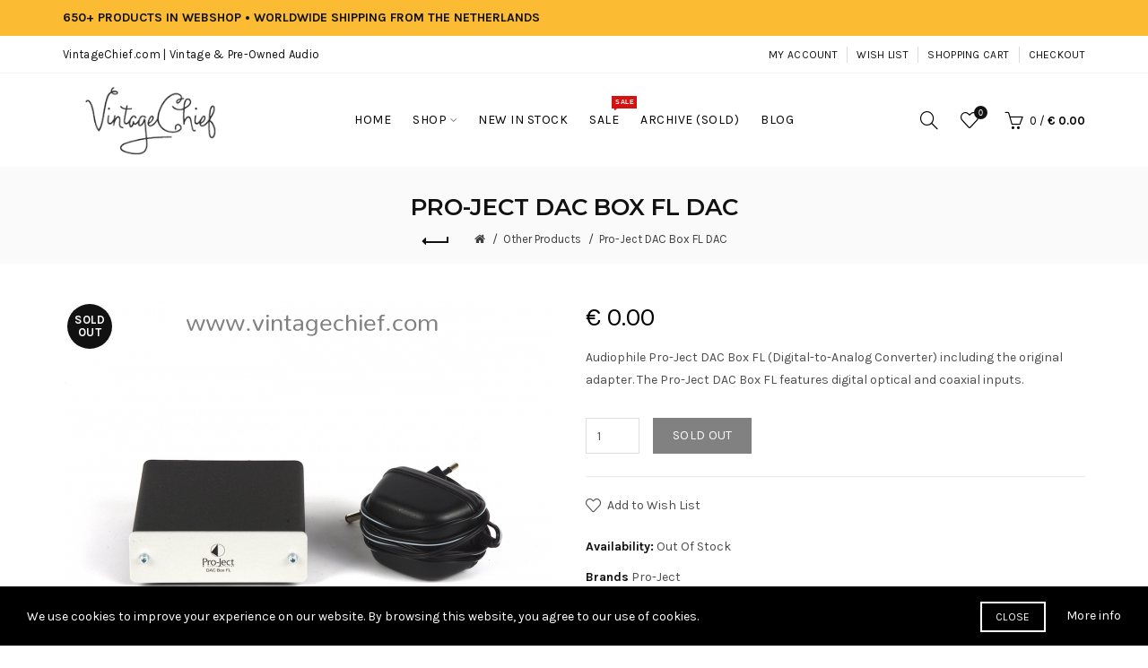

--- FILE ---
content_type: text/html; charset=utf-8
request_url: https://www.vintagechief.com/other-products/pro-ject-dac-box-fl-22076
body_size: 12697
content:
<!DOCTYPE html>
<!--[if IE]><![endif]-->
<!--[if IE 8 ]><html dir="ltr" lang="en" class="ie8"><![endif]-->
<!--[if IE 9 ]><html dir="ltr" lang="en" class="ie9"><![endif]-->
<!--[if (gt IE 9)|!(IE)]><!-->
<html dir="ltr" lang="en">
<!--<![endif]-->
<head>
<meta charset="UTF-8" />
<meta name="viewport" content="width=device-width, initial-scale=1">
<meta http-equiv="X-UA-Compatible" content="IE=edge">
<title>Audiophile Pro-Ject DAC Box FL DAC +  Adapter | Digital-to-Analog Converter</title>
<base href="https://www.vintagechief.com/" />
<meta name="description" content="Audiophile Pro-Ject DAC Box FL (Digital-to-Analog Converter) including the original adapter. The Pro-Ject DAC Box FL features digital optical and coaxial inputs.
" /><meta name="keywords" content= "Pro-Ject DAC Box FL DAC, Pro-Ject DAC Box FL, Pro-Ject DAC, DAC, Digital-to-Analog Converter, Converter, Digital, Analog, Optical, Coaxial, Project DAC, DAC Box, DAC BOX FL" /><!-- Load essential resources -->
<script src="catalog/view/javascript/jquery/jquery-2.1.1.min.js"></script>
<link href="catalog/view/javascript/bootstrap/css/bootstrap.min.css" rel="stylesheet" media="screen" />
<script src="catalog/view/javascript/bootstrap/js/bootstrap.min.js"></script>
<script src="catalog/view/theme/basel/js/slick.min.js"></script>
<script src="catalog/view/theme/basel/js/basel_common.js"></script>
<!-- Main stylesheet -->
<link href="catalog/view/theme/basel/stylesheet/stylesheet.css" rel="stylesheet">
<!-- Mandatory Theme Settings CSS -->
<style id="basel-mandatory-css">.top_line {line-height:41px;}.header-main,.header-main .sign-in,#logo {line-height:104px;height:104px;}.sticky-enabled.sticky-active .sticky-header.short:not(.slidedown) .header-main,.sticky-enabled.offset250 .sticky-header.slidedown .header-main,.sticky-enabled.sticky-active .sticky-header.short .header-main .sign-in,.sticky-enabled.sticky-active .sticky-header.short:not(.slidedown) .header-main #logo,.sticky-enabled.sticky-active .header6 .sticky-header.short .header-main #logo {line-height:104px;height:104px;}@media (max-width: 991px) {.header-main,.sticky-enabled.offset250 .sticky-header.slidedown .header-main,#logo,.sticky-enabled.sticky-active .sticky-header.short .header-main #logo {line-height:70px;height:70px;}}.table-cell.menu-cell,.main-menu:not(.vertical) > ul,.main-menu:not(.vertical) > ul > li,.main-menu:not(.vertical) > ul > li > a,.main-menu:not(.vertical) > ul > li.dropdown-wrapper > a .fa-angle-down,.main-menu.vertical .menu-heading {line-height:64px;height:64px;}.sticky-enabled.sticky-active .table-cell.menu-cell:not(.vertical),.sticky-enabled.sticky-active .main-menu:not(.vertical) > ul,.sticky-enabled.sticky-active .main-menu:not(.vertical) > ul > li,.sticky-enabled.sticky-active .main-menu:not(.vertical) > ul > li > a,.sticky-enabled.sticky-active .main-menu:not(.vertical) > ul > li.dropdown-wrapper > a .fa-angle-down {line-height:64px;height:64px;}.full-search-wrapper .search-main input,.full-search-wrapper .search-category select {height:45px;min-height:45px;}@media (min-width: 992px) {.sticky-enabled.sticky-active .header3 .sticky-header-placeholder,.sticky-enabled.offset250 .header5 .header-main {padding-bottom:64px;}}#logo img {max-width:195px;}</style>
<!-- Plugin Stylesheet(s) -->
<link href="catalog/view/javascript/jquery/magnific/magnific-popup.css" rel="stylesheet" media="screen" />
<link href="catalog/view/javascript/jquery/datetimepicker/bootstrap-datetimepicker.min.css" rel="stylesheet" media="screen" />
<link href="//fonts.googleapis.com/css?family=Lora:400,400i%7CMontserrat:400,600,700%7CKarla:400,400i,700%7C" rel="stylesheet" media="screen" />
<!-- Pluing scripts(s) -->
<script src="catalog/view/javascript/jquery/magnific/jquery.magnific-popup.min.js"></script>
<script src="catalog/view/javascript/jquery/datetimepicker/moment/moment.min.js"></script>
<script src="catalog/view/javascript/jquery/datetimepicker/moment/moment-with-locales.min.js"></script>
<script src="catalog/view/javascript/jquery/datetimepicker/bootstrap-datetimepicker.min.js"></script>
<!-- Page specific meta information -->
<link href="https://www.vintagechief.com/pro-ject-dac-box-fl-22076" rel="canonical" />
<meta property="og:image" content="https://www.vintagechief.com/image/cache/cache/1-1000/927/main/cbbb-DSC_7655-0-1-550x367.JPG" />
<link href="https://www.vintagechief.com/image/catalog/vintagechief/webshop/logos/VC.ico" rel="icon" />
<!-- Analytic tools -->
<!-- Global site tag (gtag.js) - Google Analytics -->
<script async src="https://www.googletagmanager.com/gtag/js?id=UA-123755269-1"></script>
<script>
  window.dataLayer = window.dataLayer || [];
  function gtag(){dataLayer.push(arguments);}
  gtag('js', new Date());

  gtag('config', 'UA-123755269-1'), { 'anonymize_ip': true };
</script>
<!-- Custom Color Scheme -->
<style id="basel-color-scheme">a:hover, a:focus, .menu-cell .dropdown-inner a:hover, .link-hover-color:hover, .primary-color, .cm_item .primary-color, .nav-tabs.text-center.nav-tabs-sm > li.active {color:#333333;}.primary-bg-color, .widget-title-style2 .widget .widget-title-separator:after, .nav-tabs.text-center.nav-tabs-sm > li.active > a:after,.nav-tabs > li > a:hover,.nav-tabs > li > a:focus,.nav-tabs > li.active > a,.nav-tabs > li.active > a:hover,.nav-tabs > li.active > a:focus {background-color:#333333;}div.ui-slider-range.ui-widget-header, .ui-state-default, .ui-widget-content .ui-state-default {background:#333333 !important;}.primary-color-border, .nav-tabs {border-color:#333333!important;}.top_notificaiton {background-color:#fbbc34;}.top_notificaiton, .top_notificaiton a {color:#111111;}.top_line {background-color:#ffffff;}.top_line, .top_line a {color:#111111;}.top_line .anim-underline:after, .top_line .links ul > li + li:before, .top_line .links .setting-ul > .setting-li:before {background-color:#111111;}.header-style {background-color:#ffffff;}.header-main, .header-main a:not(.btn), .header-main .main-menu > ul > li > a:hover {color:#000000;}.header-main .sign-in:after, .header-main .anim-underline:after, .header-main .sign-in .anim-underline:after {background-color:#000000;}.main-menu:not(.vertical) > ul > li:hover > a > .top, .header-main .shortcut-wrapper:hover .icon-magnifier, .header-main #cart:hover .shortcut-wrapper {opacity:0.8;}.shortcut-wrapper .counter {background-color:#111111;}.header-bottom, .menu-style {background-color:#111111;}.menu-style .main-menu a > .top,.menu-style .main-menu a > .fa-angle-down, .menu-style .main-menu .search-trigger {color:#eeeeee;}.menu-tag.sale {background-color:#d41212;}.menu-tag.sale:before {color:#d41212;}.menu-tag.new {background-color:#1daaa3;}.menu-tag.new:before {color:#1daaa3;}.vertical-menu-bg, .vertical-menu-bg.dropdown-content {background-color:#212121;}.main-menu.vertical > ul > li:hover > a {background-color:#fbbc34;}.title_in_bc .breadcrumb-holder {background-color:#fafafa;}.title_in_bc .breadcrumb-holder, .title_in_bc .breadcrumb-holder .basel-back-btn {color:#111111;}.title_in_bc .basel-back-btn>i,.title_in_bc .basel-back-btn>i:after {background-color:#111111;}.btn-primary, a.btn-primary,.btn-neutral {background-color:#000000;color:#ffffff;}.btn-primary:hover,.btn-primary.active,.btn-primary:focus,.btn-default:hover,.btn-default.active,.btn-default:focus {background-color:#3e3e3e!important;color:#ffffff !important;}.btn-contrast-outline {border-color:#1daaa3;color:#1daaa3;}.btn-contrast, a.btn-contrast, .btn-contrast-outline:hover {background-color:#1daaa3;}.sale_badge {background-color:#000000;color:#ffffff}.new_badge {background-color:#ffffff;color:#111111}.price, #cart-content .totals tbody > tr:last-child > td:last-child {color:#000000}#footer {background-color:#000000;}#footer, #footer a, #footer a:hover, #footer h5 {color:#ffffff;}#footer .footer-copyright:before {background-color:#ffffff;opacity:0.05;}#footer h5:after {background-color:#666666;}body.boxed-layout {background-color:#ffffff;};</style>
<!-- Custom Fonts -->
<style id="basel-fonts">body,.product-name.main-font,.gridlist .single-product .product-name,.gridlist .single-blog .blog-title,#bc-h1-holder #page-title {font-family:'Karla', sans-serif;}b, strong, .nav-tabs > li > a, #cart-content .totals tbody > tr:last-child > td, .main-menu .dropdown-inner .static-menu > ul > li.has-sub > a, .main-menu.vertical > ul > li > a, .table-bordered > thead > tr > td, .table-bordered > tbody > tr > td.total-cell, .table-bordered.totals tbody > tr:last-child > td:last-child, .compare-table table tbody tr td:first-child, .totals-slip .table-holder table tr:last-child td, .panel-group .panel-heading .panel-title, .badge i, .product-style1 .grid .single-product .price-wrapper .btn-outline, .options .name label, .dropdown-inner h4.column-title, .product-style6 .grid .single-product .price, .product-style6 .single-product .btn-contrast {font-weight:700;}.product-name, .blog-title, .product-h1 h1, .contrast-heading, .contrast-font {font-family:'Karla', sans-serif;}.promo-style-2 h3, .promo-style-4 h3,.table-bordered > tbody > tr > td.price-cell,.grid .single-product .price,.menu-product .sale-counter div,.table.specification > tbody > tr > td b, .bordered-list-title {font-size:16px;}.table.products .remove,.full-search-wrapper .search-category select,.blog_post .blog_comment,.video-jumbotron p,.compare-table table tbody tr td:first-child,.grid .single-product .product-name,.grid .single-product .product-name:hover,.list .single-product .product-name {font-size:15px;}body,input,textarea,select,.form-control,.icon-element,.main-menu > ul > li,.grid-holder .item,.cm_content .cm_item,.instruction-box .caption a,.btn,a.button,input.button,button.button,a.button-circle,.single-product .price .price-old,.special_countdown p,.list .item.single-product .price-tax, .form-control,label,.icon-element {font-size:14px;}small,.form-control.input-sm,.shortcut-wrapper,.header5 .links > ul > li > a,.header5 .setting-ul > .setting-li > a,.breadcrumb,.sign-up-field .sign-up-respond span,.badge i,.special_countdown div i,.top_line {font-size:13px;}.tooltip,.links ul > li > a,.setting-ul > .setting-li > a,.table.products .product-name,#cart-content .totals, .main-menu.vertical > ul > li > a,.single-blog .banner_wrap .tags a,.bordered-list a {font-size:12px;}h1, h2, h3, h4, h5, h6 {font-family:'Montserrat', sans-serif;font-weight:400;}.panel-group .panel-heading .panel-title, legend {font-size:20px;}.title_in_bc .login-area h2, .panel-body h2, h3.lined-title.lg, .grid1 .single-blog .blog-title, .grid2 .single-blog .blog-title {font-size:28px;}h1, .product-info .table-cell.right h1#page-title {font-family:'Montserrat', sans-serif;font-size:26px;font-weight:600;text-transform:uppercase;letter-spacing:0px;}.title_in_bc .breadcrumb-holder #title-holder {font-family:'Montserrat', sans-serif;}.title_in_bc .breadcrumb-holder #title-holder #page-title, .title_in_bc.tall_height_bc .breadcrumb-holder #title-holder #page-title, .title_in_bc.extra_tall_height_bc .breadcrumb-holder #title-holder #page-title {font-size:26px;font-weight:600;text-transform:uppercase;letter-spacing:0px;}.widget .widget-title .main-title {font-family:'Montserrat', sans-serif;font-size:26px;font-weight:600;text-transform:uppercase;letter-spacing:0px;}.lang-curr-wrapper h4, .column .widget .widget-title .main-title, #footer h5, .dropdown-inner h4.column-title b, .blog_post .section-title {font-family:'Montserrat', sans-serif;font-size:16px;font-weight:600;text-transform:uppercase;letter-spacing:0.75px;}.main-menu:not(.vertical) > ul > li > a > .top {font-family:'Karla', sans-serif;font-size:14px;font-weight:400;text-transform:uppercase;letter-spacing:0.5px;}</style>
</head>
<body class="product-product-927 product-style1 names-c global-cart-basket sticky-enabled compare_disabled quickview_disabled hide_ex_tax cut-names widget-title-style2 title_in_bc">
<div class="main-menu-wrapper hidden-md hidden-lg">
<ul class="mobile-top">
    <li class="mobile-lang-curr"></li>
        <li class="search">
        <div class="search-holder-mobile">
        <input type="text" name="search-mobile" value="" placeholder="" class="form-control" /><a class="fa fa-search"></a>
        </div>
    </li>
    </ul>
<ul class="categories">
<!-- Mega menu -->




                            


<!-- Top level items -->
<li class="">
<a href="https://www.vintagechief.com" class=" ">
<span class="top">Home</span>
</a>
</li>



  		                              


<!-- Top level items -->
<li class=" has-sub dropdown-wrapper from-bottom">
<a href="amplifiers" class=" ">
<span class="top">Shop</span><i class='fa fa-angle-down'></i>
</a>
<!-- Sub Menu items -->
<!-- if full width -->
<div class="dropdown-content sub-holder dropdown-left narrow" style="">


<div class="dropdown-inner">
<div class="row">




<div class="col-xs-12 col-sm-3 ">
<div class="menu-item">
<h4 class="column-title"><b><a href="amplifiers" class="">Amplifiers</a></b></h4>
<!-- CATEGORIES CONTENT -->
<div class="categories">
<div class="row"><div class="col-sm-12 hover-menu"><ul><li><a href="https://www.vintagechief.com/amplifiers/integrated-amplifiers">Integrated Amplifiers</a></li><li><a href="https://www.vintagechief.com/amplifiers/power-amplifiers">Power Amplifiers</a></li><li><a href="https://www.vintagechief.com/amplifiers/preamplifiers">Preamplifiers</a></li></ul></div></div>
</div>
</div>
</div>




<div class="col-xs-12 col-sm-3 ">
<div class="menu-item">
<h4 class="column-title"><b><a href="cassette-decks" class="">Cassette Decks</a></b></h4>
<!-- CATEGORIES CONTENT -->
<div class="categories">
<div class="row"><div class="col-sm-12 hover-menu"><ul><li><a href="https://www.vintagechief.com/cassette-decks">Cassette Decks</a></li></ul></div></div>
</div>
</div>
</div>




<div class="col-xs-12 col-sm-3 ">
<div class="menu-item">
<h4 class="column-title"><b><a href="cd-players" class="">CD Players</a></b></h4>
<!-- CATEGORIES CONTENT -->
<div class="categories">
<div class="row"><div class="col-sm-12 hover-menu"><ul><li><a href="https://www.vintagechief.com/cd-players">CD Players</a></li></ul></div></div>
</div>
</div>
</div>




<div class="col-xs-12 col-sm-3 ">
<div class="menu-item">
<h4 class="column-title"><b><a href="parts" class="">Parts</a></b></h4>
<!-- CATEGORIES CONTENT -->
<div class="categories">
<div class="row"><div class="col-sm-12 hover-menu"><ul><li><a href="https://www.vintagechief.com/parts/mid-range-speakers">Mid-Range Speakers</a></li><li><a href="https://www.vintagechief.com/parts/speaker-crossovers">Speaker Crossovers</a></li><li><a href="https://www.vintagechief.com/parts/speaker-grills">Speaker Grills</a></li><li><a href="https://www.vintagechief.com/parts/tweeters">Tweeters</a></li><li><a href="https://www.vintagechief.com/parts/woofers">Woofers</a></li></ul></div></div>
</div>
</div>
</div>



</div><div class="border"></div><div class="row">

<div class="col-xs-12 col-sm-3 ">
<div class="menu-item">
<h4 class="column-title"><b><a href="receivers" class="">Receivers</a></b></h4>
<!-- CATEGORIES CONTENT -->
<div class="categories">
<div class="row"><div class="col-sm-12 hover-menu"><ul><li><a href="https://www.vintagechief.com/receivers">Receivers</a></li></ul></div></div>
</div>
</div>
</div>




<div class="col-xs-12 col-sm-3 ">
<div class="menu-item">
<h4 class="column-title"><b><a href="speakers" class="">Speakers</a></b></h4>
<!-- CATEGORIES CONTENT -->
<div class="categories">
<div class="row"><div class="col-sm-12 hover-menu"><ul><li><a href="https://www.vintagechief.com/speakers">Speakers</a></li></ul></div></div>
</div>
</div>
</div>




<div class="col-xs-12 col-sm-3 ">
<div class="menu-item">
<h4 class="column-title"><b><a href="tuners" class="">Tuners</a></b></h4>
<!-- CATEGORIES CONTENT -->
<div class="categories">
<div class="row"><div class="col-sm-12 hover-menu"><ul><li><a href="https://www.vintagechief.com/tuners">Tuners</a></li></ul></div></div>
</div>
</div>
</div>




<div class="col-xs-12 col-sm-3 ">
<div class="menu-item">
<h4 class="column-title"><b><a href="turntables" class="">Turntables</a></b></h4>
<!-- CATEGORIES CONTENT -->
<div class="categories">
<div class="row"><div class="col-sm-12 hover-menu"><ul><li><a href="https://www.vintagechief.com/turntables">Turntables</a></li></ul></div></div>
</div>
</div>
</div>



</div><div class="border"></div><div class="row">

<div class="col-xs-12 col-sm-3 ">
<div class="menu-item">
<h4 class="column-title"><b><a href="other-products" class="">Other Products</a></b></h4>
<!-- CATEGORIES CONTENT -->
<div class="categories">
<div class="row"><div class="col-sm-12 hover-menu"><ul><li><a href="https://www.vintagechief.com/other-products/audio-timers">Audio Timers</a></li><li><a href="https://www.vintagechief.com/other-products/decoders">Decoders</a></li><li><a href="https://www.vintagechief.com/other-products/digital-to-analogue-converters">Digital-to-Analogue Converters</a></li><li><a href="https://www.vintagechief.com/other-products/disc-demodulators">Disc Demodulators</a></li><li><a href="https://www.vintagechief.com/other-products/equalizers">Equalizers</a></li><li><a href="https://www.vintagechief.com/other-products/interlinks">Interlinks</a></li><li><a href="https://www.vintagechief.com/other-products/minidisc">MiniDisc Recorders</a></li><li><a href="https://www.vintagechief.com/other-products/mixers">Mixers</a></li><li><a href="https://www.vintagechief.com/other-products/phono-cartridges">Phono Cartridges</a></li><li><a href="https://www.vintagechief.com/other-products/phono-preamps">Phono Preamps</a></li><li><a href="https://www.vintagechief.com/other-products/reels">Reels</a></li><li><a href="https://www.vintagechief.com/other-products/reel-to-reel-tape-recorders">Reel-to-Reel Tape Recorders</a></li><li><a href="https://www.vintagechief.com/other-products/reverberation-amplifiers">Reverberation Amplifiers</a></li><li><a href="https://www.vintagechief.com/other-products/speaker-selectors">Speaker Selectors</a></li><li><a href="https://www.vintagechief.com/other-products/speaker-stands">Speaker Stands</a></li><li><a href="https://www.vintagechief.com/other-products/stereo-systems">Stereo Systems</a></li><li><a href="https://www.vintagechief.com/other-products/vacuum-tubes">Vacuum Tubes</a></li></ul></div></div>
</div>
</div>
</div>
</div> <!-- row -->
</div>


</div>
</li>



                            


<!-- Top level items -->
<li class="">
<a href="new-in-stock" class=" ">
<span class="top">New in stock</span>
</a>
</li>



                            


<!-- Top level items -->
<li class="">
<a href="sale" class=" description ">
<span class="top">Sale</span><i class="menu-tag sale">SALE</i>
</a>
</li>



                            


<!-- Top level items -->
<li class="">
<a href="archive" class=" ">
<span class="top">Archive (Sold)</span>
</a>
</li>



                            


<!-- Top level items -->
<li class="">
<a href="blog" class=" ">
<span class="top">Blog</span>
</a>
</li></ul>
<ul class="categories">
            <!-- Mega menu -->
            </ul>
<ul class="categories">
    <li class="static-link"><a class="anim-underline"  href="https://www.vintagechief.com/account" title="My Account">My Account</a></li>
<li class="static-link is_wishlist"><a class="anim-underline wishlist-total" href="https://www.vintagechief.com/index.php?route=account/wishlist" title="Wish List"><span>Wish List</span></a></li>
<li class="static-link"><a class="anim-underline"  href="https://www.vintagechief.com/index.php?route=checkout/cart" title="Shopping Cart">Shopping Cart</a></li>
<li class="static-link"><a class="anim-underline"  href="https://www.vintagechief.com/index.php?route=checkout/checkout" title="Checkout">Checkout</a></li>
</ul>
</div>
<span class="body-cover menu-closer"></span><div class="outer-container main-wrapper">
<div class="top_notificaiton">
  <div class="container  ">
    <div class="table">
    <div class="table-cell w100"><div class="ellipsis-wrap"><b>650+ PRODUCTS IN WEBSHOP &bull; WORLDWIDE SHIPPING FROM THE NETHERLANDS</b></div></div>
        </div>
  </div>
</div>
<div class="header-wrapper header2 fixed-header-possible">

<div class="top_line">
  <div class="container boxed">
  	<div class="table">
        <div class="table-cell left sm-text-center xs-text-center">
            <div class="promo-message"><a href="https://www.vintagechief.com">VintageChief.com | Vintage & Pre-Owned Audio</a></div>
        </div>
        <div class="table-cell text-right hidden-xs hidden-sm">
            <div class="links">
            <ul>
            <li class="static-link"><a class="anim-underline"  href="https://www.vintagechief.com/account" title="My Account">My Account</a></li>
<li class="static-link is_wishlist"><a class="anim-underline wishlist-total" href="https://www.vintagechief.com/index.php?route=account/wishlist" title="Wish List"><span>Wish List</span></a></li>
<li class="static-link"><a class="anim-underline"  href="https://www.vintagechief.com/index.php?route=checkout/cart" title="Shopping Cart">Shopping Cart</a></li>
<li class="static-link"><a class="anim-underline"  href="https://www.vintagechief.com/index.php?route=checkout/checkout" title="Checkout">Checkout</a></li>
            </ul>
                        </div>
        </div>
    </div> <!-- .table ends -->
  </div> <!-- .container ends -->
</div> <!-- .top_line ends -->
<span class="table header-main sticky-header-placeholder">&nbsp;</span>
<div class="sticky-header outer-container header-style">
  <div class="container boxed">
    <div class="table header-main menu-aligned-center">
    
    <div class="table-cell text-left w20 logo">
    	        <div id="logo">
    	<a href="https://www.vintagechief.com/"><img src="https://www.vintagechief.com/image/catalog/vintagechief/webshop/logos/VC_logo_228x104px_c_edit.png" title="VintageChief" alt="VintageChief" /></a>
        </div>
    	    </div>
    
        <div class="table-cell text-center w60 menu-cell hidden-xs hidden-sm">
        <div class="main-menu">
            <ul class="categories">
               
                <!-- Mega menu -->
                                



                            


<!-- Top level items -->
<li class="">
<a href="https://www.vintagechief.com" class=" ">
<span class="top">Home</span>
</a>
</li>                                



  		                              


<!-- Top level items -->
<li class=" has-sub dropdown-wrapper from-bottom">
<a href="amplifiers" class=" ">
<span class="top">Shop</span><i class='fa fa-angle-down'></i>
</a>
<!-- Sub Menu items -->
<!-- if full width -->
<div class="dropdown-content sub-holder dropdown-left" style="width:800px;">


<div class="dropdown-inner">
<div class="row">




<div class="col-xs-12 col-sm-3 ">
<div class="menu-item">
<h4 class="column-title"><b><a href="amplifiers" class="">Amplifiers</a></b></h4>
<!-- CATEGORIES CONTENT -->
<div class="categories">
<div class="row"><div class="col-sm-12 hover-menu"><ul><li><a href="https://www.vintagechief.com/amplifiers/integrated-amplifiers">Integrated Amplifiers</a></li><li><a href="https://www.vintagechief.com/amplifiers/power-amplifiers">Power Amplifiers</a></li><li><a href="https://www.vintagechief.com/amplifiers/preamplifiers">Preamplifiers</a></li></ul></div></div>
</div>
</div>
</div>




<div class="col-xs-12 col-sm-3 ">
<div class="menu-item">
<h4 class="column-title"><b><a href="cassette-decks" class="">Cassette Decks</a></b></h4>
<!-- CATEGORIES CONTENT -->
<div class="categories">
<div class="row"><div class="col-sm-12 hover-menu"><ul><li><a href="https://www.vintagechief.com/cassette-decks">Cassette Decks</a></li></ul></div></div>
</div>
</div>
</div>




<div class="col-xs-12 col-sm-3 ">
<div class="menu-item">
<h4 class="column-title"><b><a href="cd-players" class="">CD Players</a></b></h4>
<!-- CATEGORIES CONTENT -->
<div class="categories">
<div class="row"><div class="col-sm-12 hover-menu"><ul><li><a href="https://www.vintagechief.com/cd-players">CD Players</a></li></ul></div></div>
</div>
</div>
</div>




<div class="col-xs-12 col-sm-3 ">
<div class="menu-item">
<h4 class="column-title"><b><a href="parts" class="">Parts</a></b></h4>
<!-- CATEGORIES CONTENT -->
<div class="categories">
<div class="row"><div class="col-sm-12 hover-menu"><ul><li><a href="https://www.vintagechief.com/parts/mid-range-speakers">Mid-Range Speakers</a></li><li><a href="https://www.vintagechief.com/parts/speaker-crossovers">Speaker Crossovers</a></li><li><a href="https://www.vintagechief.com/parts/speaker-grills">Speaker Grills</a></li><li><a href="https://www.vintagechief.com/parts/tweeters">Tweeters</a></li><li><a href="https://www.vintagechief.com/parts/woofers">Woofers</a></li></ul></div></div>
</div>
</div>
</div>



</div><div class="border"></div><div class="row">

<div class="col-xs-12 col-sm-3 ">
<div class="menu-item">
<h4 class="column-title"><b><a href="receivers" class="">Receivers</a></b></h4>
<!-- CATEGORIES CONTENT -->
<div class="categories">
<div class="row"><div class="col-sm-12 hover-menu"><ul><li><a href="https://www.vintagechief.com/receivers">Receivers</a></li></ul></div></div>
</div>
</div>
</div>




<div class="col-xs-12 col-sm-3 ">
<div class="menu-item">
<h4 class="column-title"><b><a href="speakers" class="">Speakers</a></b></h4>
<!-- CATEGORIES CONTENT -->
<div class="categories">
<div class="row"><div class="col-sm-12 hover-menu"><ul><li><a href="https://www.vintagechief.com/speakers">Speakers</a></li></ul></div></div>
</div>
</div>
</div>




<div class="col-xs-12 col-sm-3 ">
<div class="menu-item">
<h4 class="column-title"><b><a href="tuners" class="">Tuners</a></b></h4>
<!-- CATEGORIES CONTENT -->
<div class="categories">
<div class="row"><div class="col-sm-12 hover-menu"><ul><li><a href="https://www.vintagechief.com/tuners">Tuners</a></li></ul></div></div>
</div>
</div>
</div>




<div class="col-xs-12 col-sm-3 ">
<div class="menu-item">
<h4 class="column-title"><b><a href="turntables" class="">Turntables</a></b></h4>
<!-- CATEGORIES CONTENT -->
<div class="categories">
<div class="row"><div class="col-sm-12 hover-menu"><ul><li><a href="https://www.vintagechief.com/turntables">Turntables</a></li></ul></div></div>
</div>
</div>
</div>



</div><div class="border"></div><div class="row">

<div class="col-xs-12 col-sm-3 ">
<div class="menu-item">
<h4 class="column-title"><b><a href="other-products" class="">Other Products</a></b></h4>
<!-- CATEGORIES CONTENT -->
<div class="categories">
<div class="row"><div class="col-sm-12 hover-menu"><ul><li><a href="https://www.vintagechief.com/other-products/audio-timers">Audio Timers</a></li><li><a href="https://www.vintagechief.com/other-products/decoders">Decoders</a></li><li><a href="https://www.vintagechief.com/other-products/digital-to-analogue-converters">Digital-to-Analogue Converters</a></li><li><a href="https://www.vintagechief.com/other-products/disc-demodulators">Disc Demodulators</a></li><li><a href="https://www.vintagechief.com/other-products/equalizers">Equalizers</a></li><li><a href="https://www.vintagechief.com/other-products/interlinks">Interlinks</a></li><li><a href="https://www.vintagechief.com/other-products/minidisc">MiniDisc Recorders</a></li><li><a href="https://www.vintagechief.com/other-products/mixers">Mixers</a></li><li><a href="https://www.vintagechief.com/other-products/phono-cartridges">Phono Cartridges</a></li><li><a href="https://www.vintagechief.com/other-products/phono-preamps">Phono Preamps</a></li><li><a href="https://www.vintagechief.com/other-products/reels">Reels</a></li><li><a href="https://www.vintagechief.com/other-products/reel-to-reel-tape-recorders">Reel-to-Reel Tape Recorders</a></li><li><a href="https://www.vintagechief.com/other-products/reverberation-amplifiers">Reverberation Amplifiers</a></li><li><a href="https://www.vintagechief.com/other-products/speaker-selectors">Speaker Selectors</a></li><li><a href="https://www.vintagechief.com/other-products/speaker-stands">Speaker Stands</a></li><li><a href="https://www.vintagechief.com/other-products/stereo-systems">Stereo Systems</a></li><li><a href="https://www.vintagechief.com/other-products/vacuum-tubes">Vacuum Tubes</a></li></ul></div></div>
</div>
</div>
</div>
</div> <!-- row -->
</div>


</div>
</li>                                



                            


<!-- Top level items -->
<li class="">
<a href="new-in-stock" class=" ">
<span class="top">New in stock</span>
</a>
</li>                                



                            


<!-- Top level items -->
<li class="">
<a href="sale" class=" description ">
<span class="top">Sale</span><i class="menu-tag sale">SALE</i>
</a>
</li>                                



                            


<!-- Top level items -->
<li class="">
<a href="archive" class=" ">
<span class="top">Archive (Sold)</span>
</a>
</li>                                



                            


<!-- Top level items -->
<li class="">
<a href="blog" class=" ">
<span class="top">Blog</span>
</a>
</li>                                          </ul>
        </div>
    </div>
        
    <div class="table-cell w20 shortcuts text-right"> 
       
       <div class="font-zero">
        
                <div class="icon-element">
        <div class="dropdown-wrapper-click from-top hidden-sx hidden-sm hidden-xs">
        <a class="shortcut-wrapper search-trigger from-top clicker">
        <i class="icon-magnifier icon"></i>
        </a>
        <div class="dropdown-content dropdown-right">
        <div class="search-dropdown-holder">
        <div class="search-holder">
        <div class="search-field">
<input type="text" name="search" value="" placeholder="Search" class="form-control main-search-input" />
<span class="btn btn-contrast do-search main">Search</span>
</div>
<script>
$(document).ready(function() {
$('.search-holder-mobile input[name=\'search-mobile\']').attr("placeholder", "Search").attr("value", "");
});
</script>
        </div>
        </div>
        </div>
        </div>
        </div>
                
        <div class="icon-element is_wishlist">
        <a class="shortcut-wrapper wishlist" href="https://www.vintagechief.com/index.php?route=account/wishlist">
        <div class="wishlist-hover"><i class="icon-heart icon"></i><span class="counter wishlist-counter">0</span></div>
        </a>
        </div>
        
        <div class="icon-element catalog_hide">
        <div id="cart" class="dropdown-wrapper from-top">
        <a href="https://www.vintagechief.com/index.php?route=checkout/cart" class="shortcut-wrapper cart">
        <i id="cart-icon" class="global-cart icon"></i> <span id="cart-total" class="nowrap">
        <span class="counter cart-total-items">0</span> <span class="slash hidden-md hidden-sm hidden-xs">/</span>&nbsp;<b class="cart-total-amount hidden-sm hidden-xs">€ 0.00</b>
        </span>
        </a>
        <div class="dropdown-content dropdown-right hidden-sm hidden-xs">
          <ul id="cart-content">
        <li>
      <div class="table empty">
      <div class="table-cell"><i class="global-cart"></i></div>
      <div class="table-cell">Your shopping cart is empty!</div>
      </div>
    </li>
      </ul>
        </div>
		</div>
        </div>
        
        <div class="icon-element">
        <a class="shortcut-wrapper menu-trigger hidden-md hidden-lg">
        <i class="icon-line-menu icon"></i>
        </a>
        </div>
        
       </div>
        
    </div>
    
    </div> <!-- .table.header_main ends -->
  </div> <!-- .container ends -->
</div> <!-- .sticky ends -->

</div> <!-- .header_wrapper ends --><!-- breadcrumb -->
<div class="breadcrumb-holder">
<div class="container">
<span id="title-holder">&nbsp;</span>
<div class="links-holder">
<a class="basel-back-btn" onClick="history.go(-1); return false;"><i></i></a><span>&nbsp;</span>
</div>
</div>
</div>
<div class="container">

</div>

<style>
.product-page .image-area {
			width: 550px;
	}
.product-page .main-image {
	width:550px;	
}
.product-page .image-additional {
			width: 550px;
	}
.product-page .image-additional.has-arrows {
	}
@media (min-width: 992px) and (max-width: 1199px) {
.product-page .image-area {
			width: 440px;
	}
.product-page .main-image {
	width:440px;	
}
.product-page .image-additional {
			width: 440px;
	}
}
</style>

<ul class="breadcrumb">
        <li><a href="https://www.vintagechief.com/"><i class="fa fa-home"></i></a></li>
        <li><a href="https://www.vintagechief.com/other-products">Other Products</a></li>
        <li><a href="https://www.vintagechief.com/other-products/pro-ject-dac-box-fl-22076">Pro-Ject DAC Box FL DAC</a></li>
      </ul>

<div class="container product-layout images-bottom">
  
  <div class="row">
                <div id="content" class="product-main no-min-height col-sm-12">
    
    
    <div class="table product-info product-page">
     
     <div class="table-cell left">
     
          <div class="image-area hover-zoom-disabled" id="gallery">
            
                <div class="main-image">
        
                
        		
		        <span class="badge out_of_stock_badge"><i>Sold out</i></span>
        
        <a class=" cloud-zoom" id="main-image" href="https://www.vintagechief.com/image/cache/cache/1-1000/927/main/cbbb-DSC_7655-0-1-1200x800.JPG" rel="position:'inside', showTitle: false"><img src="https://www.vintagechief.com/image/cache/cache/1-1000/927/main/cbbb-DSC_7655-0-1-550x367.JPG" title="Pro-Ject DAC Box FL DAC" alt="Pro-Ject DAC Box FL DAC" /></a>
        </div>
        		
                <ul class="image-additional">
                <li>
        <a class="link cloud-zoom-gallery locked" href="https://www.vintagechief.com/image/cache/cache/1-1000/927/additional/5dee-DSC_7639-0-1-1200x800.JPG" rel="useZoom: 'main-image', smallImage: 'https://www.vintagechief.com/image/cache/cache/1-1000/927/additional/5dee-DSC_7639-0-1-550x367.JPG'"><img src="https://www.vintagechief.com/image/cache/cache/1-1000/927/additional/5dee-DSC_7639-0-1-130x87.JPG" title="Pro-Ject DAC Box FL DAC" alt="Pro-Ject DAC Box FL DAC" /></a>
        </li>
                <li>
        <a class="link cloud-zoom-gallery locked" href="https://www.vintagechief.com/image/cache/cache/1-1000/927/additional/8caf-DSC_7657-0-1-1200x800.JPG" rel="useZoom: 'main-image', smallImage: 'https://www.vintagechief.com/image/cache/cache/1-1000/927/additional/8caf-DSC_7657-0-1-550x367.JPG'"><img src="https://www.vintagechief.com/image/cache/cache/1-1000/927/additional/8caf-DSC_7657-0-1-130x87.JPG" title="Pro-Ject DAC Box FL DAC" alt="Pro-Ject DAC Box FL DAC" /></a>
        </li>
                <li>
        <a class="link cloud-zoom-gallery locked" href="https://www.vintagechief.com/image/cache/cache/1-1000/927/additional/b7d1-DSC_7643-0-1-1200x800.JPG" rel="useZoom: 'main-image', smallImage: 'https://www.vintagechief.com/image/cache/cache/1-1000/927/additional/b7d1-DSC_7643-0-1-550x367.JPG'"><img src="https://www.vintagechief.com/image/cache/cache/1-1000/927/additional/b7d1-DSC_7643-0-1-130x87.JPG" title="Pro-Ject DAC Box FL DAC" alt="Pro-Ject DAC Box FL DAC" /></a>
        </li>
                <li>
        <a class="link cloud-zoom-gallery locked" href="https://www.vintagechief.com/image/cache/cache/1-1000/927/additional/3c81-DSC_7653-0-1-1200x800.JPG" rel="useZoom: 'main-image', smallImage: 'https://www.vintagechief.com/image/cache/cache/1-1000/927/additional/3c81-DSC_7653-0-1-550x367.JPG'"><img src="https://www.vintagechief.com/image/cache/cache/1-1000/927/additional/3c81-DSC_7653-0-1-130x87.JPG" title="Pro-Ject DAC Box FL DAC" alt="Pro-Ject DAC Box FL DAC" /></a>
        </li>
                <li>
        <a class="link cloud-zoom-gallery locked" href="https://www.vintagechief.com/image/cache/cache/1-1000/927/additional/b2cc-DSC_7641-0-1-1200x800.JPG" rel="useZoom: 'main-image', smallImage: 'https://www.vintagechief.com/image/cache/cache/1-1000/927/additional/b2cc-DSC_7641-0-1-550x367.JPG'"><img src="https://www.vintagechief.com/image/cache/cache/1-1000/927/additional/b2cc-DSC_7641-0-1-130x87.JPG" title="Pro-Ject DAC Box FL DAC" alt="Pro-Ject DAC Box FL DAC" /></a>
        </li>
                <li>
        <a class="link cloud-zoom-gallery locked" href="https://www.vintagechief.com/image/cache/cache/1-1000/927/additional/f34c-DSC_7644-0-1-1200x800.JPG" rel="useZoom: 'main-image', smallImage: 'https://www.vintagechief.com/image/cache/cache/1-1000/927/additional/f34c-DSC_7644-0-1-550x367.JPG'"><img src="https://www.vintagechief.com/image/cache/cache/1-1000/927/additional/f34c-DSC_7644-0-1-130x87.JPG" title="Pro-Ject DAC Box FL DAC" alt="Pro-Ject DAC Box FL DAC" /></a>
        </li>
                <li>
        <a class="link cloud-zoom-gallery locked" href="https://www.vintagechief.com/image/cache/cache/1-1000/927/additional/769d-DSC_7652-0-1-1200x800.JPG" rel="useZoom: 'main-image', smallImage: 'https://www.vintagechief.com/image/cache/cache/1-1000/927/additional/769d-DSC_7652-0-1-550x367.JPG'"><img src="https://www.vintagechief.com/image/cache/cache/1-1000/927/additional/769d-DSC_7652-0-1-130x87.JPG" title="Pro-Ject DAC Box FL DAC" alt="Pro-Ject DAC Box FL DAC" /></a>
        </li>
                <li>
        <a class="link cloud-zoom-gallery locked" href="https://www.vintagechief.com/image/cache/cache/1-1000/927/additional/c18d-DSC_7660-0-1-1200x800.JPG" rel="useZoom: 'main-image', smallImage: 'https://www.vintagechief.com/image/cache/cache/1-1000/927/additional/c18d-DSC_7660-0-1-550x367.JPG'"><img src="https://www.vintagechief.com/image/cache/cache/1-1000/927/additional/c18d-DSC_7660-0-1-130x87.JPG" title="Pro-Ject DAC Box FL DAC" alt="Pro-Ject DAC Box FL DAC" /></a>
        </li>
                <li>
        <a class="link cloud-zoom-gallery locked" href="https://www.vintagechief.com/image/cache/cache/1-1000/927/additional/b248-DSC_7656-0-1-1200x800.JPG" rel="useZoom: 'main-image', smallImage: 'https://www.vintagechief.com/image/cache/cache/1-1000/927/additional/b248-DSC_7656-0-1-550x367.JPG'"><img src="https://www.vintagechief.com/image/cache/cache/1-1000/927/additional/b248-DSC_7656-0-1-130x87.JPG" title="Pro-Ject DAC Box FL DAC" alt="Pro-Ject DAC Box FL DAC" /></a>
        </li>
                <li>
        <a class="link cloud-zoom-gallery locked" href="https://www.vintagechief.com/image/cache/cache/1-1000/927/additional/7495-DSC_7650-0-1-1200x800.JPG" rel="useZoom: 'main-image', smallImage: 'https://www.vintagechief.com/image/cache/cache/1-1000/927/additional/7495-DSC_7650-0-1-550x367.JPG'"><img src="https://www.vintagechief.com/image/cache/cache/1-1000/927/additional/7495-DSC_7650-0-1-130x87.JPG" title="Pro-Ject DAC Box FL DAC" alt="Pro-Ject DAC Box FL DAC" /></a>
        </li>
                <li>
        <a class="link cloud-zoom-gallery locked" href="https://www.vintagechief.com/image/cache/cache/1-1000/927/additional/cbbb-DSC_7655-0-1-1200x800.JPG" rel="useZoom: 'main-image', smallImage: 'https://www.vintagechief.com/image/cache/cache/1-1000/927/additional/cbbb-DSC_7655-0-1-550x367.JPG'"><img src="https://www.vintagechief.com/image/cache/cache/1-1000/927/additional/cbbb-DSC_7655-0-1-130x87.JPG" title="Pro-Ject DAC Box FL DAC" alt="Pro-Ject DAC Box FL DAC" /></a>
        </li>
                                <li><a class="link cloud-zoom-gallery locked active" href="https://www.vintagechief.com/image/cache/cache/1-1000/927/main/cbbb-DSC_7655-0-1-1200x800.JPG" rel="useZoom: 'main-image', smallImage: 'https://www.vintagechief.com/image/cache/cache/1-1000/927/main/cbbb-DSC_7655-0-1-550x367.JPG'"><img src="https://www.vintagechief.com/image/cache/cache/1-1000/927/main/cbbb-DSC_7655-0-1-130x87.JPG" title="Pro-Ject DAC Box FL DAC" alt="Pro-Ject DAC Box FL DAC" /></a></li>
                    </ul>
                    
     </div> <!-- .table-cell.left ends -->
      
     </div> <!-- .image-area ends -->
          
    <div class="table-cell w100 right">
	<div class="inner">
    
    <div class="product-h1">
    <h1 id="page-title">Pro-Ject DAC Box FL DAC</h1>
    </div>
    
    
          <ul class="list-unstyled price">
                <li><span class="live-price">€ 0.00<span></li>
              </ul>
        
              
       <!-- if price ends -->
      
      
            <p class="meta_description">Audiophile Pro-Ject DAC Box FL (Digital-to-Analog Converter) including the original adapter. The Pro-Ject DAC Box FL features digital optical and coaxial inputs.
</p>
                  
      
      <div id="product">
            
                        
                        
            <div class="form-group buy catalog_hide">

            <input type="number" step="1" min="1" name="quantity" value="1" id="input-quantity" class="form-control input-quantity" />
              <input type="hidden" name="product_id" value="927" />
               
				<button disabled type='button' id='button-cart' data-loading-text='Loading...' class='btn btn-primary'>Sold out</button>
				            </div>
                      
          </div> <!-- #product ends -->


	<p class="info is_wishlist"><a onclick="wishlist.add('927');"><i class="icon-heart"></i> Add to Wish List</a></p>
	<p class="info is_compare"><a onclick="compare.add('927');"><i class="icon-refresh"></i> Compare this Product</a></p>
        
    <div class="clearfix"></div>
    
    <div class="info-holder">
    
            <p class="info p-tax"><b>Ex Tax:</b> <span class="live-price-tax">€ 0.00</span></p>
            
            
      <p class="info "><b>Availability:</b> Out Of Stock</p>
      
            <p class="info"><b>Brands</b> <a class="hover_uline" href="https://www.vintagechief.com/pro-ject">Pro-Ject</a></p>
            
      <p class="info"><b>Product Code:</b> 22076</p>
      
            
            <p class="info tags"><b>Tags:</b> &nbsp;<span><a class="hover_uline" href="https://www.vintagechief.com/index.php?route=product/search&amp;tag=Pro-Ject DAC Box FL">Pro-Ject DAC Box FL</a><a class="hover_uline" href="https://www.vintagechief.com/index.php?route=product/search&amp;tag=Project DAC Box FL">Project DAC Box FL</a><a class="hover_uline" href="https://www.vintagechief.com/index.php?route=product/search&amp;tag=Pro-Ject DAC Box">Pro-Ject DAC Box</a><a class="hover_uline" href="https://www.vintagechief.com/index.php?route=product/search&amp;tag=DAC BOX FL">DAC BOX FL</a><a class="hover_uline" href="https://www.vintagechief.com/index.php?route=product/search&amp;tag=Pro-Ject">Pro-Ject</a><a class="hover_uline" href="https://www.vintagechief.com/index.php?route=product/search&amp;tag=Project">Project</a><a class="hover_uline" href="https://www.vintagechief.com/index.php?route=product/search&amp;tag=Pro-Ject DAC">Pro-Ject DAC</a><a class="hover_uline" href="https://www.vintagechief.com/index.php?route=product/search&amp;tag=Project DAC">Project DAC</a><a class="hover_uline" href="https://www.vintagechief.com/index.php?route=product/search&amp;tag=Digital-to-Analog Converter">Digital-to-Analog Converter</a><a class="hover_uline" href="https://www.vintagechief.com/index.php?route=product/search&amp;tag=Converter">Converter</a><a class="hover_uline" href="https://www.vintagechief.com/index.php?route=product/search&amp;tag=Pro-Ject DAC Box FL Specifications">Pro-Ject DAC Box FL Specifications</a><a class="hover_uline" href="https://www.vintagechief.com/index.php?route=product/search&amp;tag=Specs">Specs</a><a class="hover_uline" href="https://www.vintagechief.com/index.php?route=product/search&amp;tag=Specifications">Specifications</a><a class="hover_uline" href="https://www.vintagechief.com/index.php?route=product/search&amp;tag=Audiophile">Audiophile</a><a class="hover_uline" href="https://www.vintagechief.com/index.php?route=product/search&amp;tag=Stereo">Stereo</a><a class="hover_uline" href="https://www.vintagechief.com/index.php?route=product/search&amp;tag=Optical">Optical</a><a class="hover_uline" href="https://www.vintagechief.com/index.php?route=product/search&amp;tag=Coaxial">Coaxial</a><a class="hover_uline" href="https://www.vintagechief.com/index.php?route=product/search&amp;tag=HiFi">HiFi</a></span></p>
            
      					<p class="info share"><b>Share:</b> 
			<a class="single_share fb_share external" rel="nofollow"><i class="fa fa-facebook"></i></a>
			<a class="single_share twitter_share external" rel="nofollow"><i class="fa fa-twitter"></i></a>
			<a class="single_share google_share external" rel="nofollow"><i class="icon-google-plus"></i></a>
			<a class="single_share pinterest_share external" rel="nofollow"><i class="fa fa-pinterest"></i></a>
			<a class="single_share vk_share external" rel="nofollow"><i class="fa fa-vk"></i></a>
			</p>
		 	       
     </div> <!-- .info-holder ends -->
     
	 </div> <!-- .inner ends -->
     </div> <!-- .table-cell.right ends -->
    
    </div> <!-- .product-info ends -->
    
</div> <!-- main column ends -->

</div> <!-- .row ends -->
</div> <!-- .container ends -->    

<div class="outer-container product-tabs-wrapper">
<div class="container">   

<!-- Tabs area start -->
<div class="row">
<div class="col-sm-12">
  
  <ul class="nav nav-tabs nav-tabs-lg text-center main_tabs">
    <li class="active"><a href="#tab-description" data-toggle="tab">Description</a></li>
            
			<!--xml-->
										<li><a href="#tabcustom0" data-toggle="tab">Specifications</a></li>
                        			<!--xml-->
			
      </ul>
  
  <div class="tab-content">

			<!--xml-->
			            				<div class="tab-pane"id="tabcustom0">
					<p><b>Specifications Pro-Ject DAC Box FL:<br></b>- Line-level output: 1 pair RC/Phono sockets<br>- Output voltage: 1,9V rms<br>- Digital outputs: 1x coaxial, 1 x optical<br>- D/A converter Philips TDA 1543 16Bit/44, 1kHz (4 converter in parallel mode) without oversampling and digital filter<br>- Sampling rates: 32kHz, 44,1kHz, 48kHz, 96kHz<br>- Dimensions (W x H x D): 103 x 36 x 109 mm<br><br></p>

				</div>
									<!--xml-->
			
    
    <div class="tab-pane active" id="tab-description">
    <p><b>Product:<br></b>Audiophile Pro-Ject DAC Box FL DAC (Digital-to-Analog Converter) including the original adapter.</p><p>The Pro-Ject DAC Box FL features digital optical and coaxial inputs.<br><br><b>Including:</b><br>- Original adapter</p><p><b>Condition:<br></b>Technical condition: 10 / 10<br>Cosmetic condition: 9 / 10</p><p><b>Electric power requirements:<br></b>Input voltage: 220 - 240 V<br>Input frequency: 50&nbsp; Hz</p>
    </div>
    
        
        
        
    <!-- if review-status ends -->
    
  </div> <!-- .tab-content ends -->
</div> <!-- .col-sm-12 ends -->
</div> <!-- .row ends -->
<!-- Tabs area ends -->

</div>
</div>
      
      <!-- Related Products -->
      
        <div class="container">  
          
                <div class="widget widget-related">
        
        <div class="widget-title">
        <p class="main-title"><span>Related Products</span></p>
        <p class="widget-title-separator"><i class="icon-line-cross"></i></p>
        </div>
        
        <div class="grid grid-holder related carousel grid3">
                          <div class="item single-product">
<div class="image" >
    <a href="https://www.vintagechief.com/musical-fidelity-v-dac-22086">
    <img src="https://www.vintagechief.com/image/cache/cache/1-1000/934/main/732b-DSC_7860-0-1-900x600.JPG" alt="Musical Fidelity V-DAC" title="Musical Fidelity V-DAC" />
        <img class="thumb2" src="https://www.vintagechief.com/image/cache/cache/1-1000/934/additional/30bc-DSC_7856-0-1-900x600.JPG" alt="Musical Fidelity V-DAC" title="Musical Fidelity V-DAC" />
        </a>
	<a class="img-overlay" href="https://www.vintagechief.com/musical-fidelity-v-dac-22086"></a>
<div class="btn-center catalog_hide"><a class="btn btn-light-outline btn-thin" onclick="cart.add('934', '1');">Add to Cart</a></div>
<div class="icons-wrapper">
<a class="icon is-cart catalog_hide" data-toggle="tooltip" data-placement="left" data-title="Add to Cart" onclick="cart.add('934', '1');"><span class="global-cart"></span></a>
<a class="icon is_wishlist" data-toggle="tooltip" data-placement="left"  data-title="Add to Wish List" onclick="wishlist.add('934');"><span class="icon-heart"></span></a>
<a class="icon is_compare" onclick="compare.add('934');" data-toggle="tooltip" data-placement="left" data-title="Compare this Product"><span class="icon-refresh"></span></a>
<a class="icon is_quickview hidden-xs" onclick="quickview('934');" data-toggle="tooltip" data-placement="left" data-title="Quickview"><span class="icon-magnifier-add"></span></a>
</div> <!-- .icons-wrapper -->
</div><!-- .image ends -->
<div class="caption">
<a class="product-name" href="https://www.vintagechief.com/musical-fidelity-v-dac-22086">Musical Fidelity V-DAC</a>
<div class="price-wrapper">
<div class="price">
        <span>€ 179.00</span>
            <span class="price-tax">Ex Tax: € 179.00</span>
    </div><!-- .price -->
<p class="description">Product:Audiophile Musical Fidelity V-DAC (Digital-to-Analog Converter) including the original adapter.The Musical Fidelity V-DAC&nbsp;features a digi..</p>
<a class="btn catalog_hide btn-outline" onclick="cart.add('934', '1');"><span class="global-cart"></span>Add to Cart</a>
</div><!-- .price-wrapper -->
<div class="plain-links">
<a class="icon is_wishlist link-hover-color" onclick="wishlist.add('934');"><span class="icon-heart"></span> Add to Wish List</a>
<a class="icon is_compare link-hover-color" onclick="compare.add('934');"><span class="icon-refresh"></span> Compare this Product</a>
<a class="icon is_quickview link-hover-color" onclick="quickview('934');"><span class="icon-magnifier-add"></span> Quickview</a>
</div><!-- .plain-links-->
</div><!-- .caption-->
</div><!-- .single-product ends -->                          <div class="item single-product">
<div class="image" >
    <a href="https://www.vintagechief.com/musical-fidelity-v-lps-ii-phono-preamplifier-22093">
    <img src="https://www.vintagechief.com/image/cache/cache/1-1000/945/main/1e17-DSC_8470-0-1-900x600.JPG" alt="Musical Fidelity V-LPS II MM / MC Phono Preamplifier" title="Musical Fidelity V-LPS II MM / MC Phono Preamplifier" />
        <img class="thumb2" src="https://www.vintagechief.com/image/cache/cache/1-1000/945/additional/ef38-DSC_8473-0-1-900x600.JPG" alt="Musical Fidelity V-LPS II MM / MC Phono Preamplifier" title="Musical Fidelity V-LPS II MM / MC Phono Preamplifier" />
        </a>
	<a class="img-overlay" href="https://www.vintagechief.com/musical-fidelity-v-lps-ii-phono-preamplifier-22093"></a>
<div class="btn-center catalog_hide"><a class="btn btn-light-outline btn-thin" onclick="cart.add('945', '1');">Add to Cart</a></div>
<div class="icons-wrapper">
<a class="icon is-cart catalog_hide" data-toggle="tooltip" data-placement="left" data-title="Add to Cart" onclick="cart.add('945', '1');"><span class="global-cart"></span></a>
<a class="icon is_wishlist" data-toggle="tooltip" data-placement="left"  data-title="Add to Wish List" onclick="wishlist.add('945');"><span class="icon-heart"></span></a>
<a class="icon is_compare" onclick="compare.add('945');" data-toggle="tooltip" data-placement="left" data-title="Compare this Product"><span class="icon-refresh"></span></a>
<a class="icon is_quickview hidden-xs" onclick="quickview('945');" data-toggle="tooltip" data-placement="left" data-title="Quickview"><span class="icon-magnifier-add"></span></a>
</div> <!-- .icons-wrapper -->
</div><!-- .image ends -->
<div class="caption">
<a class="product-name" href="https://www.vintagechief.com/musical-fidelity-v-lps-ii-phono-preamplifier-22093">Musical Fidelity V-LPS II MM / MC Phono Preamplifier</a>
<div class="price-wrapper">
<div class="price">
        <span>€ 189.00</span>
            <span class="price-tax">Ex Tax: € 189.00</span>
    </div><!-- .price -->
<p class="description">Product:Audiophile Musical Fidelity V-LPS II MM / MC phono preamplifier including the original adapter.Including:- Original adapterCondition:Technical..</p>
<a class="btn catalog_hide btn-outline" onclick="cart.add('945', '1');"><span class="global-cart"></span>Add to Cart</a>
</div><!-- .price-wrapper -->
<div class="plain-links">
<a class="icon is_wishlist link-hover-color" onclick="wishlist.add('945');"><span class="icon-heart"></span> Add to Wish List</a>
<a class="icon is_compare link-hover-color" onclick="compare.add('945');"><span class="icon-refresh"></span> Compare this Product</a>
<a class="icon is_quickview link-hover-color" onclick="quickview('945');"><span class="icon-magnifier-add"></span> Quickview</a>
</div><!-- .plain-links-->
</div><!-- .caption-->
</div><!-- .single-product ends -->                    </div>
        </div>
              
      
      
        </div>  
    


<script src="catalog/view/theme/basel/js/lightgallery/js/lightgallery.min.js"></script>
<script src="catalog/view/theme/basel/js/lightgallery/js/lg-zoom.min.js"></script>
<script src="catalog/view/theme/basel/js/cloudzoom/cloud-zoom.1.0.2.min.js"></script>
<script src="index.php?route=extension/basel/live_options/js&product_id=927"></script>

<script><!--
$('.grid-holder.related').slick({
prevArrow: "<a class=\"arrow-left icon-arrow-left\"></a>",
nextArrow: "<a class=\"arrow-right icon-arrow-right\"></a>",
dots:true,
respondTo:'min',
slidesToShow:3,slidesToScroll:3,responsive:[{breakpoint:600,settings:{slidesToShow:2,slidesToScroll:2}},
]
});
$('.product-style2 .single-product .icon').attr('data-placement', 'top');
$('[data-toggle=\'tooltip\']').tooltip({container: 'body'});
//--></script>


<script><!--
$('select[name=\'recurring_id\'], input[name="quantity"]').change(function(){
	$.ajax({
		url: 'index.php?route=product/product/getRecurringDescription',
		type: 'post',
		data: $('input[name=\'product_id\'], input[name=\'quantity\'], select[name=\'recurring_id\']'),
		dataType: 'json',
		beforeSend: function() {
			$('#recurring-description').html('');
		},
		success: function(json) {
			$('.alert-dismissible, .text-danger').remove();

			if (json['success']) {
				$('#recurring-description').html(json['success']);
			}
		}
	});
});
//--></script>

<script><!--
$('#button-cart').on('click', function() {
	$.ajax({
		url: 'index.php?route=extension/basel/basel_features/add_to_cart',
		type: 'post',
		data: $('#product input[type=\'text\'], #product input[type=\'hidden\'], #product input[type=\'number\'], #product input[type=\'radio\']:checked, #product input[type=\'checkbox\']:checked, #product select, #product textarea'),
		dataType: 'json',
		beforeSend: function(json) {
			$('body').append('<span class="basel-spinner ajax-call"></span>');
		},

		success: function(json) {
			$('.alert, .text-danger').remove();
			$('.table-cell').removeClass('has-error');

			if (json.error) {
				$('.basel-spinner.ajax-call').remove();
				if (json.error.option) {
					for (i in json.error.option) {
						var element = $('#input-option' + i.replace('_', '-'));

						if (element.parent().hasClass('input-group')) {
							element.parent().after('<div class="text-danger">' + json.error.option[i] + '</div>');
						} else {
							element.after('<div class="text-danger">' + json.error.option[i] + '</div>');
						}
					}
				}

				if (json.error.recurring) {
					$('select[name=\'recurring_id\']').after('<div class="text-danger">' + json['error']['recurring'] + '</div>');
				}

				// Highlight any found errors
				$('.text-danger').parent().addClass('has-error');
			}

				if (json.success_redirect) {
					
					location = json.success_redirect;
				
				} else if (json.success) {
					
					$('.table-cell').removeClass('has-error');
					$('.alert, .popup-note, .basel-spinner.ajax-call, .text-danger').remove();
				 
					html = '<div class="popup-note">';
					html += '<div class="inner">';
					html += '<a class="popup-note-close" onclick="$(this).parent().parent().remove()">&times;</a>';
					html += '<div class="table">';
					html += '<div class="table-cell v-top img"><img src="' + json.image + '" /></div>';
					html += '<div class="table-cell v-top">' + json.success + '</div>';
					html += '</div>';
					html += '</div>';
					html += '</div>';
					$('body').append(html);
					setTimeout(function() {$('.popup-note').hide();}, 8100);
					// Need to set timeout otherwise it wont update the total
					setTimeout(function () {
					$('.cart-total-items').html( json.total_items );
					$('.cart-total-amount').html( json.total_amount );
					}, 100);

					$('#cart-content').load('index.php?route=common/cart/info #cart-content > *');
			}
		},
        error: function(xhr, ajaxOptions, thrownError) {
            alert(thrownError + "\r\n" + xhr.statusText + "\r\n" + xhr.responseText);
        }
	});
});
//--></script>
<script><!--
$('.date').datetimepicker({
	pickTime: false
});

$('.datetime').datetimepicker({
	pickDate: true,
	pickTime: true
});

$('.time').datetimepicker({
	pickDate: false
});

$('button[id^=\'button-upload\']').on('click', function() {
	var node = this;

	$('#form-upload').remove();

	$('body').prepend('<form enctype="multipart/form-data" id="form-upload" style="display: none;"><input type="file" name="file" /></form>');

	$('#form-upload input[name=\'file\']').trigger('click');

	if (typeof timer != 'undefined') {
    	clearInterval(timer);
	}

	timer = setInterval(function() {
		if ($('#form-upload input[name=\'file\']').val() != '') {
			clearInterval(timer);

			$.ajax({
				url: 'index.php?route=tool/upload',
				type: 'post',
				dataType: 'json',
				data: new FormData($('#form-upload')[0]),
				cache: false,
				contentType: false,
				processData: false,
				beforeSend: function() {
					$(node).button('loading');
				},
				complete: function() {
					$(node).button('reset');
				},
				success: function(json) {
					$('.text-danger').remove();

					if (json['error']) {
						$(node).parent().find('input').after('<div class="text-danger">' + json['error'] + '</div>');
					}

					if (json['success']) {
						alert(json['success']);

						$(node).parent().find('input').val(json['code']);
					}
				},
				error: function(xhr, ajaxOptions, thrownError) {
					alert(thrownError + "\r\n" + xhr.statusText + "\r\n" + xhr.responseText);
				}
			});
		}
	}, 500);
});
//--></script>
<script><!--
$('#review').delegate('.pagination a', 'click', function(e) {
  e.preventDefault();
	$("html,body").animate({scrollTop:(($("#review").offset().top)-50)},500);
    $('#review').fadeOut(50);

    $('#review').load(this.href);

    $('#review').fadeIn(500);
	
});

$('#review').load('index.php?route=product/product/review&product_id=927');

$('#button-review').on('click', function() {
	$.ajax({
		url: 'index.php?route=product/product/write&product_id=927',
		type: 'post',
		dataType: 'json',
		data: $("#form-review").serialize(),
		beforeSend: function() {
			$('#button-review').button('loading');
		},
		complete: function() {
			$('#button-review').button('reset');
		},
		success: function(json) {
			$('.alert-success, .alert-danger').remove();

			if (json.error) {
				$('#review-notification').after('<div class="alert alert-sm alert-danger"><i class="fa fa-exclamation-circle"></i> ' + json.error + '</div>');
			}

			if (json.success) {
				$('#review-notification').after('<div class="alert alert-sm alert-success"><i class="fa fa-check-circle"></i> ' + json.success + '</div>');

				$('input[name=\'name\']').val('');
				$('textarea[name=\'text\']').val('');
				$('input[name=\'rating\']:checked').prop('checked', false);
			}
		}
	});
});

$(document).ready(function() {

// Reviews/Question scroll link
$(".to_tabs").click(function() {
    $('html, body').animate({
        scrollTop: ($(".main_tabs").offset().top - 100)
    }, 1000);
});

// Sharing buttons
var share_url = encodeURIComponent(window.location.href);
var page_title = 'Pro-Ject DAC Box FL DAC';
var thumb = 'https://www.vintagechief.com/image/cache/cache/1-1000/927/main/cbbb-DSC_7655-0-1-550x367.JPG';
$('.fb_share').attr("href", 'https://www.facebook.com/sharer/sharer.php?u=' + share_url + '');
$('.twitter_share').attr("href", 'https://twitter.com/intent/tweet?source=' + share_url + '&text=' + page_title + ': ' + share_url + '');
$('.google_share').attr("href", 'https://plus.google.com/share?url=' + share_url + '');
$('.pinterest_share').attr("href", 'http://pinterest.com/pin/create/button/?url=' + share_url + '&media=' + thumb + '&description=' + page_title + '');
$('.vk_share').attr("href", 'http://vkontakte.ru/share.php?url=' + share_url + '');
});
//--></script>

<script>
$(document).ready(function() {
$('.image-additional a.link').click(function (e) {
	if ($(this).hasClass("locked")) {
  		e.stopImmediatePropagation();
	}
	$('.image-additional a.link.active').removeClass('active');
	$(this).addClass('active')
});

$('.cloud-zoom-wrap').click(function (e) {
	e.preventDefault();
	$('.image-additional a.link.active').removeClass('locked').trigger('click').addClass('locked');
});

$('.image-additional').slick({
prevArrow: "<a class=\"icon-arrow-left\"></a>",
nextArrow: "<a class=\"icon-arrow-right\"></a>",
appendArrows: '.image-additional .slick-list',
arrows:true,
infinite:false,
slidesToShow: 4,
responsive: [
{
breakpoint: 992,
settings: {
vertical:false,
verticalSwiping:false
}
}]
});	

});
//--></script>
<script>
$(document).ready(function() {
// Image Gallery
$("#gallery").lightGallery({
	selector: '.link',
	download:false,
	hideBarsDelay:99999
});
});
//--></script>
<script type="application/ld+json">
{
"@context": "http://schema.org",
"@type": "Product",
"image": [
"https://www.vintagechief.com/image/cache/cache/1-1000/927/main/cbbb-DSC_7655-0-1-550x367.JPG"
],
"description": "Audiophile Pro-Ject DAC Box FL (Digital-to-Analog Converter) including the original adapter. The Pro-Ject DAC Box FL features digital optical and coaxial inputs.
",
"name": "Pro-Ject DAC Box FL DAC",
"sku": "22076",
"brand": "Pro-Ject",
"offers": {
"@type": "Offer",
"availability": "http://schema.org/OutOfStock",
"price": "0.00",
"priceCurrency": "EUR"
}
}
</script>
<div class="container">

</div>
<div class="container">

</div>
<div id="footer">
<div class="container">
<div class="footer-top-block">
<p style="text-align:center;">
<a href="https://www.vintagechief.com"><img src="image/catalog/basel-demo/VC_logo2018_white_300x73px.png" alt="Logo" /></a>
</p>
</div>
<div class="row links-holder">
<div class="col-xs-12 col-sm-8">
  <div class="row">
          <div class="footer-column col-xs-12 col-sm-6 col-lg-4 eq_height">
              <h5>Categories</h5>
                  <ul class="list-unstyled">
            <li><a href="amplifiers">Amplifiers</a></li>
            <li><a href="cassette-decks">Cassette Decks</a></li>
            <li><a href="cd-players">CD Players</a></li>
            <li><a href="parts">Parts</a></li>
            <li><a href="receivers">Receivers</a></li>
            <li><a href="speakers">Speakers</a></li>
            <li><a href="tuners">Tuners</a></li>
            <li><a href="turntables">Turntables</a></li>
            <li><a href="other-products">Other Products</a></li>
            </ul>
          </div>
        <div class="footer-column col-xs-12 col-sm-6 col-lg-4 eq_height">
              <h5>Products</h5>
                  <ul class="list-unstyled">
            <li><a href="all-products">All Products</a></li>
            <li><a href="new-in-stock">New In Stock</a></li>
            <li><a href="sale">Sale</a></li>
            <li><a href="archive">Archive (Sold)</a></li>
            <li><a href="brands">Brands</a></li>
            </ul>
          </div>
        <div class="footer-column col-xs-12 col-sm-6 col-lg-4 eq_height">
              <h5>Information</h5>
                  <ul class="list-unstyled">
            <li><a href="about-us">About Us</a></li>
            <li><a href="delivery-payment-info">Delivery & Payment</a></li>
            <li><a href="contact">Contact Us</a></li>
            <li><a href="blog">Blog</a></li>
            <li><a href="voucher">Gift Certificates</a></li>
            </ul>
          </div>
      </div><!-- .row ends -->
</div><!-- .col-md-8 ends -->
<div class="footer-column col-xs-12 col-sm-4">
<div class="footer-custom-wrapper">
<h5>About VintageChief.com</h5>
<div class="custom_block"><p>VintageChief.com is a webshop for all your vintage audio needs. We sell vintage and pre-owned audio equipment and ship worldwide. 
<br>
<br>
650+ products available in webshop</p>
<a href="delivery-payment-info">
<img src="image/catalog/vintagechief/webshop/paymentmethods/ideal.png" alt="iDeal">
<img src="image/catalog/vintagechief/webshop/paymentmethods/visa.png" alt="Visa">
<img src="image/catalog/vintagechief/webshop/paymentmethods/maestro.png" alt="Maestro">
<img src="image/catalog/vintagechief/webshop/paymentmethods/mastercard.png" alt="MasterCard">
<img src="image/catalog/vintagechief/webshop/paymentmethods/amex.png" alt="American Express">
<img src="image/catalog/vintagechief/webshop/paymentmethods/banktransfer.png" alt="Bank Transfer">
<br>
<img src="image/catalog/vintagechief/webshop/paymentmethods/bancontact.png" alt="Bancontact">
<img src="image/catalog/vintagechief/webshop/paymentmethods/giropay.png" alt="Giropay">
<img src="image/catalog/vintagechief/webshop/paymentmethods/sofort.png" alt="SOFORT">
<img src="image/catalog/vintagechief/webshop/paymentmethods/ing-homepay.png" alt="ING Home'Pay">
<img src="image/catalog/vintagechief/webshop/paymentmethods/kbc.png" alt="KBC / CBC">
</a>
</p></div>
<p class="infoline"></p>
<p class="infoline"></p>
<p class="infoline"></p>
</div>
</div>
</div><!-- .row ends -->
<div class="footer-copyright"><a href="sitemap">Sitemap</a> | <a href="privacy-policy">Privacy Policy</a> | <a href="terms">Terms & Conditions</a> | © VintageChief 2025</div>
</div>
</div>
<link href="catalog/view/javascript/font-awesome/css/font-awesome.min.css" rel="stylesheet" />
<link href="catalog/view/theme/basel/js/lightgallery/css/lightgallery.css" rel="stylesheet" />
<script src="catalog/view/theme/basel/js/jquery.matchHeight.min.js"></script>
<script src="catalog/view/theme/basel/js/countdown.js"></script>
<script src="catalog/view/theme/basel/js/live_search.js"></script>
<script src="catalog/view/theme/basel/js/featherlight.js"></script>
<!-- Cookie bar -->
<div class="basel_cookie_bar">
<div class="table">
<div class="table-cell w100">We use cookies to improve your experience on our website. By browsing this website, you agree to our use of cookies.</div>
<div class="table-cell button-cell">
<a class="btn btn-tiny btn-light-outline" onclick="$(this).parent().parent().parent().fadeOut(400);">Close</a>
<a class="more-info anim-underline light" href="privacy-policy">More info</a>
</div>
</div>
</div>
<!--
OpenCart is open source software and you are free to remove the powered by OpenCart if you want, but its generally accepted practise to make a small donation.
Please donate via PayPal to donate@opencart.com
BASEL VERSION 1.2.6.0 - OPENCART VERSION 3 () 
//-->
</div><!-- .outer-container ends -->
<a class="scroll-to-top primary-bg-color hidden-sm hidden-xs" onclick="$('html, body').animate({scrollTop:0});"><i class="icon-arrow-right"></i></a>
<div id="featherlight-holder"></div>
</body></html>

--- FILE ---
content_type: application/javascript
request_url: https://www.vintagechief.com/catalog/view/theme/basel/js/countdown.js
body_size: 1066
content:
!function(e){if("object"==typeof exports&&"undefined"!=typeof module)module.exports=e();else if("function"==typeof define&&define.amd)define([],e);else{var n;"undefined"!=typeof window?n=window:"undefined"!=typeof global?n=global:"undefined"!=typeof self&&(n=self),n.Countdown=e()}}(function(){var define,module,exports;return(function e(t,n,r){function s(o,u){if(!n[o]){if(!t[o]){var a=typeof require=="function"&&require;if(!u&&a)return a(o,!0);if(i)return i(o,!0);var f=new Error("Cannot find module '"+o+"'");throw f.code="MODULE_NOT_FOUND",f}var l=n[o]={exports:{}};t[o][0].call(l.exports,function(e){var n=t[o][1][e];return s(n?n:e)},l,l.exports,e,t,n,r)}return n[o].exports}var i=typeof require=="function"&&require;for(var o=0;o<r.length;o++)s(r[o]);return s})({1:[function(require,module,exports){var defaultOptions={date:"2020-01-01",refresh:1000,offset:0,onEnd:function(){return;},render:function(date){this.el.innerHTML=date.days+" days, "+this.leadingZeros(date.hours)+" hours, "+this.leadingZeros(date.min)+" min and "+this.leadingZeros(date.sec)+" sec";}};var Countdown=function(el,options){this.el=el;this.options={};this.interval=false;this.mergeOptions=function(options){for(var i in defaultOptions){if(defaultOptions.hasOwnProperty(i)){this.options[i]=typeof options[i]!=='undefined'?options[i]:defaultOptions[i];if(i==='date'&&typeof this.options.date!=='object'){this.options.date=new Date(this.options.date);}
if(typeof this.options[i]==='function'){this.options[i]=this.options[i].bind(this);}}}
if(typeof this.options.date!=='object'){this.options.date=new Date(this.options.date);}}.bind(this);this.mergeOptions(options);this.getDiffDate=function(){var diff=(this.options.date.getTime()-Date.now()+this.options.offset)/1000;var dateData={years:0,days:0,hours:0,min:0,sec:0,millisec:0};if(diff<=0){if(this.interval){this.stop();this.options.onEnd();}
return dateData;}
if(diff>=(365.25*86400)){dateData.years=Math.floor(diff/(365.25*86400));diff-=dateData.years*365.25*86400;}
if(diff>=86400){dateData.days=Math.floor(diff/86400);diff-=dateData.days*86400;}
if(diff>=3600){dateData.hours=Math.floor(diff/3600);diff-=dateData.hours*3600;}
if(diff>=60){dateData.min=Math.floor(diff/60);diff-=dateData.min*60;}
dateData.sec=Math.round(diff);dateData.millisec=diff%1*1000;return dateData;}.bind(this);this.leadingZeros=function(num,length){length=length||2;num=String(num);if(num.length>length){return num;}
return(Array(length+1).join('0')+num).substr(-length);};this.update=function(newDate){if(typeof newDate!=='object'){newDate=new Date(newDate);}
this.options.date=newDate;this.render();return this;}.bind(this);this.stop=function(){if(this.interval){clearInterval(this.interval);this.interval=false;}
return this;}.bind(this);this.render=function(){this.options.render(this.getDiffDate());return this;}.bind(this);this.start=function(){if(this.interval){return;}
this.render();if(this.options.refresh){this.interval=setInterval(this.render,this.options.refresh);}
return this;}.bind(this);this.updateOffset=function(offset){this.options.offset=offset;return this;}.bind(this);this.restart=function(options){this.mergeOptions(options);this.interval=false;this.start();return this;}.bind(this);this.start();};module.exports=Countdown;},{}],2:[function(require,module,exports){var Countdown=require('./countdown.js');var NAME='countdown';var DATA_ATTR='date';jQuery.fn.countdown=function(options){return $.each(this,function(i,el){var $el=$(el);if(!$el.data(NAME)){if($el.data(DATA_ATTR)){options.date=$el.data(DATA_ATTR);}
$el.data(NAME,new Countdown(el,options));}});};module.exports=Countdown;},{"./countdown.js":1}]},{},[2])(2)});

--- FILE ---
content_type: application/javascript
request_url: https://www.vintagechief.com/catalog/view/theme/basel/js/live_search.js
body_size: 811
content:
var live_search = {
	selector: '.header-wrapper input[name=\'search\']',
}

$(document).ready(function() {
	var html = '';
	html += '<div class="live-search">';
	html += '<table class="table products">';
	html += '</table>';
	html += '<div class="result-text"></div>';
	html += '</div>';

	//$(live_search.selector).parent().closest('div').after(html);
	$(live_search.selector).after(html);

	$(live_search.selector).autocomplete({
		'source': function(request, response) {
			var filter_name = $(live_search.selector).val();
			if (filter_name.length == 0) {
				$('.live-search').css('display','none');
			}
			else{
				$('.result-text').html();
				var html = '';
				html +=	'<tr><td style="text-align:center;padding:20px 10px 10px"><span class="basel-spinner"></span></td></tr>';
				$('.live-search .table.products').html(html);
				$('.live-search').css('display','block');

				$.ajax({
					url: 'index.php?route=extension/basel/live_search&filter_name=' +  encodeURIComponent(filter_name),
					dataType: 'json',
					type: 'post',
					success: function(result,json) {
						var products = result.products;
						$('.live-search .table.products tr').remove();
						$('.result-text').html('');
						if (!$.isEmptyObject(products)) {
							var show_image = true;
							var show_price = true;
							$('.result-text').html('<a href="'+result.search_url+'&search='+filter_name+'" class="view-all-results">'+result.basel_text_view_all+'('+result.total+')</a>');

							$.each(products, function(index,product) {
								var html = '';
								
								html += '<tr onclick="location.href=\'' + product.url + '\'">';
								if(product.image){
									html += '<td class="image"><img alt="' + product.name + '" src="' + product.image + '"></td>';
									html += '<td class="main">';
								} else {
									html += '<td colspan="2" class="main">';
								}
								html += '<a class="product-name main-font">' + product.name + '</a>';

								if(show_price){
									if (product.special) {
										html += '<div class="price"><span class="price-old">' + product.price + '</span><span class="price">' + product.special + '</span></div>';
									} else {
										html += '<div class="price"><span class="price">' + product.price + '</span></div>';
									}
								}
								html += '</td>';
								html += '</tr>';
								$('.live-search .table.products').append(html);
							});
						} else {
							var html = '';
							html +=	result.basel_text_no_result;

							$('.result-text').html(html);
						}
						$('.live-search').css('display','block');
						return false;
					}
				});
			}
		},
		'select': function(product) {
			$(live_search.selector).val(product.name);
		}
	});

	$(document).bind( "mouseup touchend", function(e){
	  var container = $('.live-search');
	  if (!container.is(e.target) && container.has(e.target).length === 0)
	  {
		container.hide();
	  }
	});
});

--- FILE ---
content_type: application/javascript
request_url: https://www.vintagechief.com/catalog/view/theme/basel/js/basel_common.js
body_size: 4441
content:
function getURLVar(key) {
	var value = [];
	var query = String(document.location).split('?');
	if (query[1]) {
		var part = query[1].split('&');
		for (i = 0; i < part.length; i++) {
			var data = part[i].split('=');

			if (data[0] && data[1]) {
				value[data[0]] = data[1];
			}
		}
		if (value[key]) {
			return value[key];
		} else {
			return '';
		}
	}
}

function addCookie(name, value, days) {
    var date, expires;
    if (days) {
        date = new Date();
        date.setTime(date.getTime()+(days*24*60*60*1000));
        expires = "; expires="+date.toGMTString();
    } else {
        expires = "";
    }
    document.cookie = name+"="+value+expires+"; path=/";
}

$(document).ready(function() {
	
	// Add body ready class //
	$('body').addClass('document_ready');

	// Set page title position
	if($(".title_in_bc").length ) {
	$('#page-title').appendTo($("#title-holder").empty());
	}

	// Move breadcrumb to header //
	$('ul.breadcrumb').appendTo($('.links-holder span').empty());
	
	// Sticky header
	var sticky_to_top = $('.sticky-header').offset().top;
	var stickyheader = function(){
	var window_to_top = $(window).scrollTop();
		if (window_to_top > sticky_to_top) { 
		$('body').addClass('sticky-active');
		} else {
		$('body').removeClass('sticky-active');
		};
		if (window_to_top > (sticky_to_top + 40)) {
		$('.sticky-header').addClass('short');
		} else {
		$('.sticky-header').removeClass('short');
		}
		if (window_to_top > 250) { 
		$('body').addClass('offset250');
		} else {
		$('body').removeClass('offset250');
		};
	};
	$(window).scroll(function() {
	stickyheader();
	});
	
	// Mobile menu open
	$(".menu-trigger").click(function(){
	$('html').addClass('no-scroll mobile-menu-open');
	$('.body-cover').addClass('active');
	});
	
	// Mobile menu close
	$(".menu-closer").click(function(){
	$('.body-cover').removeClass('active');
	$('html').removeClass('no-scroll mobile-menu-open side-filter-open');
	});
	
	// Mobile menu navigation
	$('.main-menu-wrapper > li.dropdown-wrapper > a .fa').click(function(e) {
	if ($(window).width() < 991) {
	e.preventDefault();
	$(this).parent().parent().siblings().find('>a').removeClass("open");
	$(this).parent().toggleClass("open").parent().find('>.dropdown-content').stop(true, true).slideToggle(350)
	.end().siblings().find('>.dropdown-content').slideUp(350);
	}
	});
	
	$('.main-menu-wrapper ul > li.has-sub > a .fa').click(function(e) {
	if ($(window).width() < 991) {
	e.preventDefault();
	$(this).parent().parent().siblings().find('>a').removeClass("open");
	$(this).parent().toggleClass("open").parent().find('>.sub-holder').stop(true, true).slideToggle(350)
	.end().siblings().find('>.sub-holder').slideUp(350);
	}
	});

	// Click drop down
	$(".dropdown-wrapper-click .clicker").click(function(){
	if ($(this).parent().hasClass('opened')) {
	$(this).parent().removeClass('opened');
	} else {
	$(".dropdown-wrapper-click").removeClass('opened');
	$(this).parent().addClass('opened');
	}
	});
	
	// Open external links in new tab //
	$('a.external').on('click',function(e){
	e.preventDefault();
	window.open($(this).attr('href'));
	});
	
	// Highlight any found errors
	$('.text-danger').each(function() {
		var element = $(this).parent().parent();
		if (element.hasClass('form-group')) {
			element.addClass('has-error');
		}
	});

	/* Search */
	$(".main-search-input").focus(function(){$(this).parent().parent().addClass('focus');}).blur(function(){$(this).parent().parent().removeClass('focus');})
	
	$('.do-search').on('click', function() {
		var url = $('base').attr('href') + 'index.php?route=product/search';
		var value = $('.search-field input[name=\'search\']').val();
		if (value) {url += '&search=' + encodeURIComponent(value);}
		var category_id = $('select[name=\'category_id\']').prop('value');
		if (category_id > 0) {
		url += '&category_id=' + encodeURIComponent(category_id) + '&sub_category=true';
		}
		location = url;
	});
	$('.main-search-input').on('keydown', function(e) {
		if (e.keyCode == 13) {
			$('.do-search.main').trigger('click');
		}
	});
	/* Mobile Search */
	$('.search-holder-mobile input[name=\'search-mobile\']').parent().find('.fa-search').on('click', function() {
		var url = $('base').attr('href') + 'index.php?route=product/search';
		var value = $('.search-holder-mobile input[name=\'search-mobile\']').val();
		if (value) {url += '&search=' + encodeURIComponent(value);}
		location = url;
	});
	$('.search-holder-mobile input[name=\'search-mobile\']').on('keydown', function(e) {
	if (e.keyCode == 13) {$('.search-holder-mobile input[name=\'search-mobile\']').parent().find('.fa-search').trigger('click');}
	});
	
	// Keep Menu In Viewport
	var menu_viewport = function(){
	if ($(window).width() > 992) {
		$('.main-menu .dropdown-content').each(function() {
			var menu = $('.container').offset();
			var dropdown = $(this).parent().offset();
			var dropdown_wrapper = $(this).offset();
			
			// LTR Version
			var i = (dropdown.left + $(this).outerWidth()) - (menu.left + $('.container').outerWidth());
			if (i > 0) {
				$(this).css('margin-left', '-' + (i + 15) + 'px');
			} else {
				$(this).css('margin-left', '0px');
			}
			
			// RTL Version		
			var r = (menu.left - dropdown_wrapper.left);
			if (r > 0) {
				$(this).css('margin-right', '-' + (r + 15) + 'px');
			} else {
				$(this).css('margin-right', '0px');
			}			
		});
	}};
	$(window).on("load resize",function(e){ menu_viewport();});
	
	// Language and currency select
	$('#language-select').on('change', function() {
  	$('#lang-code').attr( 'value', this.value ); $('#form-language').submit();
	});
	
	$('#currency-select').on('change', function() {
  	$('#curr-code').attr( 'value', this.value ); $('#form-currency').submit();
	});
	
	// Tooltip position on product style 2
	$('.product-style2 .single-product .icon').attr('data-placement', 'top');
	
	// tooltips on hover
	$('[data-toggle=\'tooltip\']').tooltip({container: 'body'});

	// Makes tooltips work on ajax generated content
	$(document).ajaxStop(function() {
	$('[data-toggle=\'tooltip\']').tooltip({container: 'body'});
	});
	
	// Banner module 
	$('.cm_content .type-img .cm_item > *').click(function(e) {
	e.stopPropagation();
	});
	$('.banner_wrap').has('.hover-zoom').addClass('hover-zoom');
	$('.banner_wrap').has('.hover-darken').addClass('hover-darken');
	$('.banner_wrap').has('.hover-up').addClass('hover-up');
	$('.banner_wrap').has('.hover-down').addClass('hover-down');
	$('.banner_wrap').has('.hover-border').addClass('hover-border');
	
	// Product List/Grid
	$('#list-view').click(function() {
		$('#product-view').attr('class', 'notransition list');setTimeout(function () {$('#product-view').removeClass('notransition');}, 100);		
		localStorage.setItem('display', 'list');
	});
	$('#grid-view').click(function() {
		$('#product-view').attr('class', 'notransition grid');setTimeout(function () {$('#product-view').removeClass('notransition');}, 100);
		localStorage.setItem('display', 'grid');
	});
	if (localStorage.getItem('display') == 'list') {
		$('#list-view').trigger('click');
	} else {
		$('#grid-view').trigger('click');
	}
	
	// Checkout
	$(document).on('keydown', '#collapse-checkout-option input[name=\'email\'], #collapse-checkout-option input[name=\'password\']', function(e) {
		if (e.keyCode == 13) {
			$('#collapse-checkout-option #button-login').trigger('click');
		}
	});
	
});

// Quickview
var quickview = function(product_id) {
	$.ajax({
		url: 'index.php?route=extension/basel/quickview&product_id=' + product_id,
		type: 'post',
		dataType: 'html',
		beforeSend: function() {
              $('body').append('<span class="basel-spinner ajax-call"></span>');
           },
		success: function(html) {
			$('.basel-spinner.ajax-call').remove();
			$('[data-toggle=\'tooltip\']').tooltip('hide');
			$.featherlight(html);
		}
	});
}

// Newsletter Subscribe
var subscribe = function(module) {
	$.ajax({
		url: 'index.php?route=extension/basel/basel_features/subscribe&module=' + module,
		type: 'post',
		dataType: 'json',
		data: 'email=' + encodeURIComponent($('input[id=\'subscribe-module' + module + '\']').val()),
		success: function(json) {
			if (json['error']) {
				$('#subscribe-respond' + module + '').html('<span>' + json['error'] + '</span>');
				setTimeout(function() {$('#subscribe-respond' + module + ' span').fadeOut(500);}, 3000);
			}
			if (json['success']) {
				$('#subscribe-respond' + module + '').html('<span>' + json['success'] + '</span>');
				setTimeout(function() {$('#subscribe-respond' + module + ' span').fadeOut(500);}, 5000);
				$('input[id=\'subscribe-module' + module + '\']').val('');
			}}
	});
}
// Newsletter Unsubscribe
var unsubscribe = function(module) {
	$.ajax({
		url: 'index.php?route=extension/basel/basel_features/unsubscribe&module=' + module,
		type: 'post',
		dataType: 'json',
		data: 'email=' + encodeURIComponent($('input[id=\'subscribe-module' + module + '\']').val()),
		success: function(json) {
			if (json['error']) {
				$('#subscribe-respond' + module + '').html('<span>' + json['error'] + '</span>');
				setTimeout(function() {$('#subscribe-respond' + module + ' span').fadeOut(500);}, 3000);
			}
			if (json['success']) {
				$('#subscribe-respond' + module + '').html('<span>' + json['success'] + '</span>');
				setTimeout(function() {$('#subscribe-respond' + module + ' span').fadeOut(500);}, 5000);
				$('input[id=\'subscribe-module' + module + '\']').val('');
			}}
	});
}

// Cart add remove functions
var cart = {
	'add': function(product_id, quantity, source) {
		$.ajax({
			url: 'index.php?route=extension/basel/basel_features/add_to_cart',
			type: 'post',
			data: 'product_id=' + product_id + '&quantity=' + (typeof(quantity) != 'undefined' ? quantity : 1),
			dataType: 'json',
			
			beforeSend: function(json) {
			$('body').append('<span class="basel-spinner ajax-call"></span>');
			},
			
			success: function(json) {
			$('[data-toggle=\'tooltip\']').tooltip('hide');

				if (json['redirect']) {
					location = json['redirect'];
				}
				
				if (json['success_redirect']) {
					
					location = json['success_redirect'];
				
				} else if (json['success']) {
										
					$('.alert, .popup-note, .basel-spinner.ajax-call, .text-danger').remove();
					html = '<div class="popup-note">';
					html += '<div class="inner">';
					html += '<a class="popup-note-close" onclick="$(this).parent().parent().remove()">&times;</a>';
					html += '<div class="table">';
					html += '<div class="table-cell v-top img"><img src="' + json['image'] + '" /></div>';
					html += '<div class="table-cell v-top">' + json['success'] + '</div>';
					html += '</div>';
					html += '</div>';
					html += '</div>';
					$('body').append(html);
					setTimeout(function() {$('.popup-note').hide();}, 8100);
					// Need to set timeout otherwise it wont update the total
					setTimeout(function () {
					$('.cart-total-items').html( json['total_items'] );
					$('.cart-total-amount').html( json['total_amount'] );
					}, 100);

					$('#cart-content').load('index.php?route=common/cart/info #cart-content > *');
				}
			},
			error: function(xhr, ajaxOptions, thrownError) {
				alert(thrownError + "\r\n" + xhr.statusText + "\r\n" + xhr.responseText);
			}
		});
	},
	'update': function(key, quantity) {
		$.ajax({
			url: 'index.php?route=checkout/cart/edit',
			type: 'post',
			data: 'key=' + key + '&quantity=' + (typeof(quantity) != 'undefined' ? quantity : 1),
			dataType: 'json',

			success: function(json) {
					location = 'index.php?route=checkout/cart';
			},
			error: function(xhr, ajaxOptions, thrownError) {
				alert(thrownError + "\r\n" + xhr.statusText + "\r\n" + xhr.responseText);
			}
		});
	},
	'remove': function(key) {
		$.ajax({
			url: 'index.php?route=extension/basel/basel_features/remove_from_cart',
			type: 'post',
			data: 'key=' + key,
			dataType: 'json',
			beforeSend: function() {
				$('#cart > button').button('loading');
			},
			complete: function() {
				$('#cart > button').button('reset');
			},
			success: function(json) {
				// Need to set timeout otherwise it wont update the total
				setTimeout(function () {
				$('.cart-total-items').html( json['total_items'] );
				$('.cart-total-amount').html( json['total_amount'] );
				}, 100);

				if (getURLVar('route') == 'checkout/cart' || getURLVar('route') == 'checkout/checkout') {
					location = 'index.php?route=checkout/cart';
				} else {
					$('#cart-content').load('index.php?route=common/cart/info #cart-content > *');
				}
			},
			error: function(xhr, ajaxOptions, thrownError) {
				alert(thrownError + "\r\n" + xhr.statusText + "\r\n" + xhr.responseText);
			}
		});
	}
}

var voucher = {
	'add': function() {
	},
	'remove': function(key) {
		$.ajax({
			url: 'index.php?route=checkout/cart/remove',
			type: 'post',
			data: 'key=' + key,
			dataType: 'json',
			
			success: function(json) {
				location = 'index.php?route=checkout/cart';
			},
			error: function(xhr, ajaxOptions, thrownError) {
				alert(thrownError + "\r\n" + xhr.statusText + "\r\n" + xhr.responseText);
			}
		});
	}
}

var wishlist = {
	'add': function(product_id) {
		$.ajax({
			url: 'index.php?route=extension/basel/basel_features/add_to_wishlist',
			type: 'post',
			data: 'product_id=' + product_id,
			dataType: 'json',
			success: function(json) {
			$('[data-toggle=\'tooltip\']').tooltip('hide');	
				if (json['success_redirect']) {
					location = json['success_redirect'];
				} else if (json['success']) {
					$('.alert, .popup-note, .basel-spinner.ajax-call, .text-danger').remove();
					html = '<div class="popup-note">';
					html += '<div class="inner">';
					html += '<a class="popup-note-close" onclick="$(this).parent().parent().remove()">&times;</a>';
					html += '<div class="table">';
					html += '<div class="table-cell v-top img"><img src="' + json['image'] + '" /></div>';
					html += '<div class="table-cell v-top">' + json['success'] + '</div>';
					html += '</div>';
					html += '</div>';
					html += '</div>';
					$('body').append(html);
					setTimeout(function() {$('.popup-note').hide();}, 8100);
				}
				$('.wishlist-total span').html(json['total']);
				$('.wishlist-counter').html(json['total_counter']);
			},
			error: function(xhr, ajaxOptions, thrownError) {
				alert(thrownError + "\r\n" + xhr.statusText + "\r\n" + xhr.responseText);
			}
		});
	},
	'remove': function() {

	}
}

var compare = {
	'add': function(product_id) {
		$.ajax({
			url: 'index.php?route=extension/basel/basel_features/add_to_compare',
			type: 'post',
			data: 'product_id=' + product_id,
			dataType: 'json',
			success: function(json) {
			$('[data-toggle=\'tooltip\']').tooltip('hide');
				if (json['success_redirect']) {
					location = json['success_redirect'];
				} else if (json['success']) {
					$('.alert, .popup-note, .basel-spinner.ajax-call, .text-danger').remove();
					html = '<div class="popup-note">';
					html += '<div class="inner">';
					html += '<a class="popup-note-close" onclick="$(this).parent().parent().remove()">&times;</a>';
					html += '<div class="table">';
					html += '<div class="table-cell v-top img"><img src="' + json['image'] + '" /></div>';
					html += '<div class="table-cell v-top">' + json['success'] + '</div>';
					html += '</div>';
					html += '</div>';
					html += '</div>';
					$('body').append(html);
					setTimeout(function() {$('.popup-note').hide();}, 8100);
					$('#compare-total').html(json['total']);
				}
			},
			error: function(xhr, ajaxOptions, thrownError) {
				alert(thrownError + "\r\n" + xhr.statusText + "\r\n" + xhr.responseText);
			}
		});
	},
	'remove': function() {
	}
}

/* Agree to Terms */
$(document).delegate('.agree', 'click', function(e) {
	e.preventDefault();
	$('#modal-agree').remove();
	var element = this;
	$.ajax({
		url: $(element).attr('href'),
		type: 'get',
		dataType: 'html',
		success: function(data) {
			html  = '<div id="modal-agree" class="modal">';
			html += '  <div class="modal-dialog">';
			html += '    <div class="modal-content">';
			html += '      <div class="modal-header">';
			html += '        <button type="button" class="close" data-dismiss="modal" aria-hidden="true">&times;</button>';
			html += '        <h4 class="modal-title">' + $(element).text() + '</h4>';
			html += '      </div>';
			html += '      <div class="modal-body">' + data + '</div>';
			html += '    </div';
			html += '  </div>';
			html += '</div>';
			$('body').append(html);
			$('#modal-agree').modal('show');
		}
	});
});
// Contact Form
var contact_form_send = function(form_id) {
	$.ajax({
		url: 'index.php?route=extension/basel/basel_features/basel_send_message',
		type: 'post',
		dataType: 'json',
		data: $('#mail_form' + form_id + '').serialize(),
		complete: function() {
			$('#mail_form' + form_id + ' .captchaimg').attr('src', 'index.php?route=extension/basel/basel_features/basel_captcha#'+new Date().getTime());
			$('#mail_form' + form_id + ' input[name=\'captcha\']').val('');
		},
		success: function(json) {
			$('#mail_form' + form_id + ' .respond').html('');
			if (json['error']) {
				$('#mail_form' + form_id + ' .respond').html('<p class="alert alert-danger">' + json['error'] + '</p>');
			}
			if (json['success']) {
				$('#mail_form' + form_id + ' .respond').html('<p class="alert alert-success">' + json['success'] + '</p>');
				$('#mail_form' + form_id + ' input').val('');
				$('#mail_form' + form_id + ' textarea').val('');
			}
		}
	});
};
// Autocomplete */
(function($) {
	$.fn.autocomplete = function(option) {
		return this.each(function() {
			this.timer = null;
			this.items = new Array();
			$.extend(this, option);
			$(this).attr('autocomplete', 'off');
			// Focus
			$(this).on('focus', function() {
				this.request();
			});
			// Blur
			$(this).on('blur', function() {
				setTimeout(function(object) {
					object.hide();
				}, 200, this);
			});
			// Keydown
			$(this).on('keydown', function(event) {
				switch(event.keyCode) {
					case 27: // escape
						this.hide();
						break;
					default:
						this.request();
						break;
				}
			});
			// Click
			this.click = function(event) {
				event.preventDefault();
				value = $(event.target).parent().attr('data-value');
				if (value && this.items[value]) {
					this.select(this.items[value]);
				}
			}
			// Show
			this.show = function() {
				var pos = $(this).position();
				$(this).siblings('ul.dropdown-menu').css({
					top: pos.top + $(this).outerHeight(),
					left: pos.left
				});
				$(this).siblings('ul.dropdown-menu').show();
			}
			// Hide
			this.hide = function() {
				$(this).siblings('ul.dropdown-menu').hide();
			}
			// Request
			this.request = function() {
				clearTimeout(this.timer);
				this.timer = setTimeout(function(object) {
					object.source($(object).val(), $.proxy(object.response, object));
				}, 200, this);
			}
			// Response
			this.response = function(json) {
				html = '';
				if (json.length) {
					for (i = 0; i < json.length; i++) {
						this.items[json[i]['value']] = json[i];
					}
					for (i = 0; i < json.length; i++) {
						if (!json[i]['category']) {
							html += '<li data-value="' + json[i]['value'] + '"><a href="#">' + json[i]['label'] + '</a></li>';
						}
					}
					// Get all the ones with a categories
					var category = new Array();
					for (i = 0; i < json.length; i++) {
						if (json[i]['category']) {
							if (!category[json[i]['category']]) {
								category[json[i]['category']] = new Array();
								category[json[i]['category']]['name'] = json[i]['category'];
								category[json[i]['category']]['item'] = new Array();
							}
							category[json[i]['category']]['item'].push(json[i]);
						}
					}
					for (i in category) {
						html += '<li class="dropdown-header">' + category[i]['name'] + '</li>';

						for (j = 0; j < category[i]['item'].length; j++) {
							html += '<li data-value="' + category[i]['item'][j]['value'] + '"><a href="#">&nbsp;&nbsp;&nbsp;' + category[i]['item'][j]['label'] + '</a></li>';
						}
					}
				}
				if (html) {
					this.show();
				} else {
					this.hide();
				}
				$(this).siblings('ul.dropdown-menu').html(html);
			}
			$(this).after('<ul class="dropdown-menu"></ul>');
			$(this).siblings('ul.dropdown-menu').delegate('a', 'click', $.proxy(this.click, this));
		});
	}
})(window.jQuery);

--- FILE ---
content_type: application/javascript
request_url: https://www.vintagechief.com/index.php?route=extension/basel/live_options/js&product_id=927
body_size: 409
content:
			var price_with_options_ajax_call = function() {
				$.ajax({
					type: 'POST',
					url: 'index.php?route=extension/basel/live_options/index&product_id=927',
					data: $('.product-info input[type=\'text\'], .product-info input[type=\'number\'], .product-info input[type=\'hidden\'], .product-info input[type=\'radio\']:checked, .product-info input[type=\'checkbox\']:checked, .product-info select, .product-info textarea'),
					dataType: 'json',
					
					success: function(json) {
						if (json.success) {
							
							if ($('.product-info .live-price-tax').length > 0 && json.new_price.tax) {
								animation_on_change_price_with_options('.product-info .live-price-tax', json.new_price.tax);
							}
							if ($('.product-info .live-price-new').length > 0 && json.new_price.special) {
								animation_on_change_price_with_options('.product-info .live-price-new', json.new_price.special);
							}
							if ($('.product-info .live-price').length > 0 && json.new_price.price) {
								animation_on_change_price_with_options('.product-info .live-price', json.new_price.price);
							}
						}
					},
					error: function(error) {
						console.log('error: '+error);
					}
				});
			}
			
			var animation_on_change_price_with_options = function(selector_class_or_id, new_html_content) {
				$(selector_class_or_id).fadeOut(250, function() {
					$(this).html(new_html_content).fadeIn(150);
				});
			}

			$(document).on('change', '.product-info input[type=\'text\'], .product-info input[type=\'number\'], .product-info input[type=\'hidden\'], .product-info input[type=\'radio\']:checked, .product-info input[type=\'checkbox\'], .product-info select, .product-info textarea, .product-info input[name=\'quantity\']', function () {
				
			price_with_options_ajax_call();
			});
		